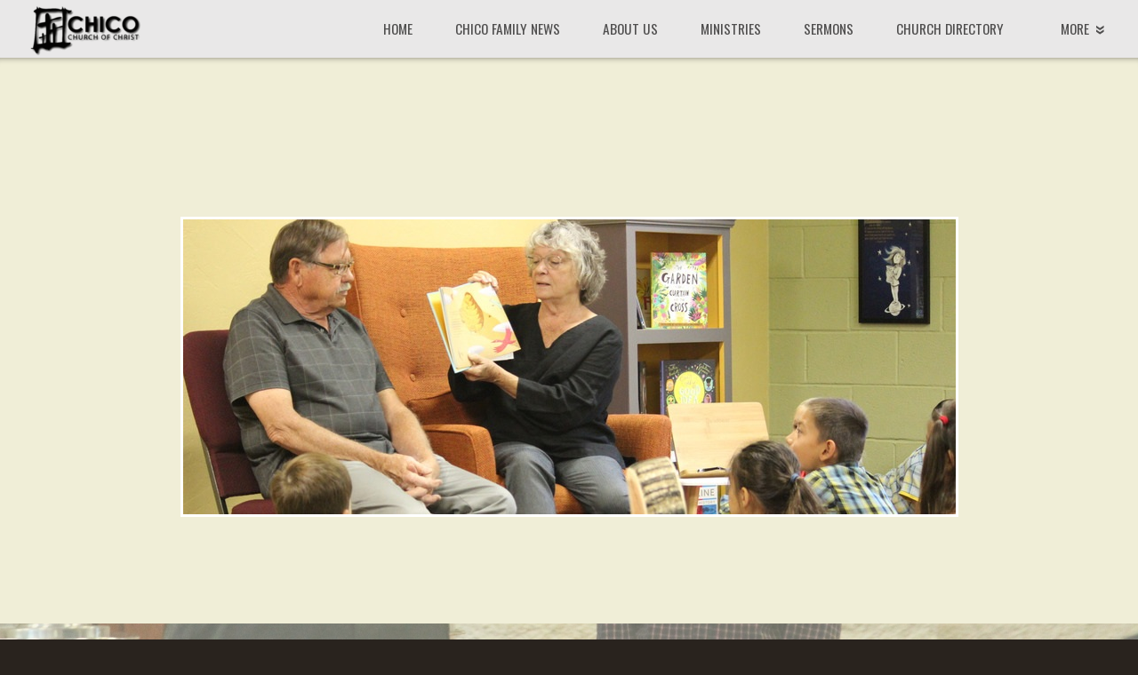

--- FILE ---
content_type: text/html
request_url: https://chicocofc.org/calendar/children-family
body_size: 23168
content:
<!DOCTYPE html>
<!-- tag: 26.0.62 | ref: bad13ae17 -->
<html>
  <head>
    <meta charset="utf-8">
    
    <title>Chico Church of Christ | Children &amp; Family</title>
<meta name="description" content="This is a page on the Chico Church of Christ website. Check it out!" />
<meta property="og:title" content="Chico Church of Christ | Children &amp; Family" />
<meta property="og:description" content="This is a page on the Chico Church of Christ website. Check it out!" />
<meta property="og:type" content="website" />
<meta property="og:url" content="https://chicocofc.org/calendar/children-family" />
<meta property="og:image" content="https://s3.amazonaws.com/media.cloversites.com/48/4803f8eb-1709-4d6f-a0be-5a71f73e2d09/site-images/bdddf772-8c4c-4def-b2bc-4bef95505d6b.jpg" />
<meta name="twitter:card" content="summary_large_image" />
<meta name="twitter:title" content="Chico Church of Christ | Children &amp; Family" />
<meta name="twitter:description" content="This is a page on the Chico Church of Christ website. Check it out!" />
<meta name="twitter:image" content="https://s3.amazonaws.com/media.cloversites.com/48/4803f8eb-1709-4d6f-a0be-5a71f73e2d09/site-images/bdddf772-8c4c-4def-b2bc-4bef95505d6b.jpg" />
    <meta name="viewport" content="width=device-width, initial-scale=1.0, maximum-scale=1.0, user-scalable=no" />

    <link rel="shortcut icon" type="image/x-icon" href="https://s3.amazonaws.com/media.cloversites.com/48/4803f8eb-1709-4d6f-a0be-5a71f73e2d09/favicons/1529687314-ccofcico.ico">

    <link rel="stylesheet" media="all" href="https://cdn.cloversites.com/production/websites/application-2bcce868e9ecfb6e823536cc735d148692d206c63f81a06c7f037be829b462a9.css" data_turbolinks_track="true" debug="false" />


    <link rel="stylesheet" media="all" href="https://cdn.cloversites.com/production/websites/designs/solstice/base-d3c40b219b779ed06653c7ade66a4a8be6bb5a35e3017911c9910121a4b9d454.css" debug="false" />

    <script src="https://cdn.cloversites.com/production/websites/application-73c579df8ac31110f0b4fce5da584fa873208a32a374563cc27afe33fca3c7fc.js" class="clover" data_turbolinks_track="true" debug="false"></script>
    <script src="https://cdn.cloversites.com/production/websites/designs/solstice/base-c86f5b193302a78c6ea6d52aba98cb9b4c87096497c69cc31e81235a605ca436.js" debug="false" data-turbolinks-track="true" class="clover"></script>


    <script>
//<![CDATA[

      var __REACT_ON_RAILS_EVENT_HANDLERS_RAN_ONCE__ = true

//]]>
</script>
    



      <link rel="stylesheet" media="screen" href="https://fonts.googleapis.com/css?family=Oswald:400,700&amp;subset=latin,latin-ext" class="clover" />
      <link rel="stylesheet" media="screen" href="https://assets.cloversites.com/fonts/picker/clearsans/clearsanslight.css" class="clover" />
      <link rel="stylesheet" media="screen" href="https://fonts.googleapis.com/css?family=Oswald:400,300&amp;subset=latin,latin-ext" class="clover" />
      <link rel="stylesheet" media="screen" href="https://assets.cloversites.com/fonts/picker/clearsans/clearsansregular.css" class="clover" />

      <style id="color-css">:root{--subpalette1-bg:#f0eed8;--subpalette1-accent:#fff;--subpalette1-text:#6b6b68;--subpalette1-header:#545454;--subpalette1-link:#cc5733;--subpalette1-btn-bg:#cc5733;--subpalette1-btn-text:#fff;--subpalette1-gal-btn:#fff;--subpalette1-input-border:#cc5733;--subpalette1-input-unselected:#545454;--subpalette1-input-selected:#cc5733;--subpalette1-tab-border:#cc5733;--subpalette1-tab-text:#545454;--subpalette1-tab-text-active:#cc5733;--subpalette1-accordion-border:#cc5733;--subpalette1-accordion-control:#cc5733;--subpalette1-accent2:#fff;--subpalette2-bg:#e0dec7;--subpalette2-accent:#fff;--subpalette2-text:#696965;--subpalette2-header:#545454;--subpalette2-link:#cc5733;--subpalette2-btn-bg:#cc5733;--subpalette2-btn-text:#fff;--subpalette2-gal-btn:#fff;--subpalette2-input-border:#cc5733;--subpalette2-input-unselected:#545454;--subpalette2-input-selected:#cc5733;--subpalette2-tab-border:#cc5733;--subpalette2-tab-text:#545454;--subpalette2-tab-text-active:#cc5733;--subpalette2-accordion-border:#cc5733;--subpalette2-accordion-control:#cc5733;--subpalette2-accent2:#fbfbf8;--subpalette3-bg:#fff;--subpalette3-accent:#fff;--subpalette3-text:#6e6e6e;--subpalette3-header:#545454;--subpalette3-link:#cc5733;--subpalette3-btn-bg:#29231e;--subpalette3-btn-text:#fff;--subpalette3-gal-btn:#545454;--subpalette3-input-border:#29231e;--subpalette3-input-unselected:#545454;--subpalette3-input-selected:#29231e;--subpalette3-tab-border:#cc5733;--subpalette3-tab-text:#545454;--subpalette3-tab-text-active:#cc5733;--subpalette3-accordion-border:#cc5733;--subpalette3-accordion-control:#cc5733;--subpalette3-accent2:#e8e8e8;--subpalette4-bg:#29231e;--subpalette4-accent:#fff;--subpalette4-text:#d2d0bc;--subpalette4-header:#f0eed8;--subpalette4-link:#cc5733;--subpalette4-btn-bg:#f0eed8;--subpalette4-btn-text:#2a2a2a;--subpalette4-gal-btn:#fff;--subpalette4-input-border:#f0eed8;--subpalette4-input-unselected:#f0eed8;--subpalette4-input-selected:#f0eed8;--subpalette4-tab-border:#cc5733;--subpalette4-tab-text:#f0eed8;--subpalette4-tab-text-active:#cc5733;--subpalette4-accordion-border:#cc5733;--subpalette4-accordion-control:#cc5733;--subpalette4-accent2:#705f52;--nav-subpalette-bg:#fff;--nav-subpalette-nav-bg:#fff;--nav-subpalette-sub-bg:#545454;--nav-subpalette-nav-text:#545454;--nav-subpalette-sub-text:#fff;--nav-subpalette-nav-accent:#cc5733;--nav-subpalette-sub-accent:#cc5733}.palette .site-section.header{background-color:#fff}.palette .site-section.header .content-wrapper:before,.palette .site-section.header .content-wrapper:after{background-color:#fff}.palette .site-section.header .main-navigation{background-color:#fff}.palette .site-section.header .main-navigation>ul>li>a,.palette .site-section.header .main-navigation>ul>li>button{color:#545454}.palette .site-section.header .main-navigation>ul>li:hover>a span,.palette .site-section.header .main-navigation>ul>li>a:focus span,.palette .site-section.header .main-navigation>ul>li.keep-open>a span{background-color:#f6f6f6}.palette .site-section.header .main-navigation>ul>li.selected>a{color:#cc5733}.palette .site-section.header .main-navigation>ul>li ul{background-color:#545454;border-color:#cc5733}.palette .site-section.header .main-navigation>ul>li ul li a{color:#fff}.palette .site-section.header .main-navigation>ul>li ul li a:focus span,.palette .site-section.header .main-navigation>ul>li ul li a:hover span{background-color:#5d5d5d}.palette .site-section.header .main-navigation>ul>li ul li.selected>a{color:#cc5733}.palette .site-section.header .main-navigation>ul>li ul:after{background-color:#fff}.palette .site-section.header .main-navigation>ul>li ul:before{border-bottom-color:#545454 !important}.palette .site-section.header .main-navigation #more-nav-region #more-nav-button:before{border-color:#545454}.palette .site-section.header .main-navigation #more-nav-region #more-nav-button ul{background-color:#f6f6f6}.palette .site-section.header .main-navigation #more-nav-region #more-nav-button ul:before{border-bottom-color:#f6f6f6 !important}.palette .site-section.header .main-navigation #more-nav-region #more-nav-button ul a{color:#545454}.palette .site-section.header .main-navigation #more-nav-region #more-nav-button ul a:focus span,.palette .site-section.header .main-navigation #more-nav-region #more-nav-button ul a:hover span{background-color:#eee}.palette.mobile-nav-background #main-content.noscroll:before{background-color:#fff}.palette #mobile-nav-button-container{background-color:rgba(255,255,255,0.9)}.palette #mobile-nav-button-container .mobile-nav-icon span{background-color:#545454}.palette #mobile-navigation .main-navigation{background-color:#fff;color:#545454}.palette #mobile-navigation li,.palette #mobile-navigation .cover-up{background-color:#fff}.palette #mobile-navigation a{color:#545454}.palette #mobile-navigation li.selected:not(.has-sub)>a{color:#cc5733}.palette #mobile-navigation .sub-navigation{background-color:#545454;border-color:#cc5733}.palette #mobile-navigation .sub-navigation li{background-color:#545454}.palette #mobile-navigation .sub-navigation a{color:#fff}.palette #mobile-navigation .sub-navigation li.selected a{color:#cc5733}.palette #mobile-navigation .sub-navigation .sub-nav-main:after{border-bottom-color:#7f7f7f}.palette #mobile-navigation .sub-navigation:before{border-top-color:#fff}.palette.mobile-nav-background #mobile-navigation{box-shadow:0 0 0 1000px #fff}.palette .site-section.subpalette1{background-color:#f0eed8}.palette .site-section.subpalette1 .bg-helper .bg-opacity{background-color:#f0eed8}.palette .site-section.subpalette1.bg-fade.bg-fade-down .bg-helper:after{background-color:transparent;background-image:-webkit-linear-gradient(top, rgba(240,238,216,0) 3%,#f0eed8 97%);background-image:linear-gradient(to bottom, rgba(240,238,216,0) 3%,#f0eed8 97%)}.palette .site-section.subpalette1.bg-fade.bg-fade-up .bg-helper:after{background-color:transparent;background-image:-webkit-linear-gradient(top, #f0eed8 3%,rgba(240,238,216,0) 97%);background-image:linear-gradient(to bottom, #f0eed8 3%,rgba(240,238,216,0) 97%)}.palette .site-section.subpalette1.bg-fade.bg-fade-right .bg-helper:after{background-color:transparent;background-image:-webkit-linear-gradient(top, rgba(240,238,216,0) 3%,#f0eed8 97%);background-image:linear-gradient(to right, rgba(240,238,216,0) 3%,#f0eed8 97%)}.palette .site-section.subpalette1.bg-fade.bg-fade-left .bg-helper:after{background-color:transparent;background-image:-webkit-linear-gradient(top, #f0eed8 3%,rgba(240,238,216,0) 97%);background-image:linear-gradient(to right, #f0eed8 3%,rgba(240,238,216,0) 97%)}.palette .site-section.subpalette1 .content-wrapper{color:#6b6b68}.palette .site-section.subpalette1 .content-wrapper .sites-button{color:#fff}.palette .site-section.subpalette1 .content-wrapper header{color:#545454;border-bottom-color:#fff}.palette .site-section.subpalette1 .content-wrapper a{color:#cc5733}.palette .site-section.subpalette1 .content-wrapper .group,.palette .site-section.subpalette1 .content-wrapper .photo-content,.palette .site-section.subpalette1 .content-wrapper .text-content{border-color:#fff}.palette .site-section.subpalette1 .sites-button{background-color:#cc5733}.palette .site-section.subpalette1 a:focus .sites-button,.palette .site-section.subpalette1 a:hover .sites-button,.palette .site-section.subpalette1 .sites-button:focus,.palette .site-section.subpalette1 .sites-button:hover{background-color:#9d3f22}.palette .site-section.subpalette1.list.grid-layout .list-item .text-content{color:#FFF}.palette .site-section.subpalette1.list .list-item,.palette .site-section.subpalette1.list .list-item:after,.palette .site-section.subpalette1.list .list-item .photo-content,.palette .site-section.subpalette1.list .list-item .text-content{border-color:#fff}.palette .site-section.subpalette1 .slick-prev,.palette .site-section.subpalette1 .slick-next{border-color:#fff}.palette .site-section.subpalette1 .slick-prev:before,.palette .site-section.subpalette1 .slick-next:before,.palette .site-section.subpalette1 .slick-dots li button:before{color:#fff}.palette .site-section.subpalette1 #clover-icon{fill:#6b6b68}.palette .site-section.subpalette1.media .media-attachment-popup{background-color:#cecba6;box-shadow:0 0 50px rgba(0,0,0,0.1)}.palette .site-section.subpalette1.media .media-attachment-popup:before{border-top-color:#cecba6}.palette .site-section.subpalette1.media .media-attachment-popup li{border-color:#fff}.palette .site-section.subpalette1.media .media-attachment-popup a{color:#696965}.palette .site-section.subpalette1.media .media-attachment-popup a:focus,.palette .site-section.subpalette1.media .media-attachment-popup a:hover{color:#8f8f8b}.palette .site-section.subpalette1.media .plyr--audio .plyr__controls,.palette .site-section.subpalette1.media .plyr--audio .plyr__control{background-color:#e0dec7;color:#696965}.palette .site-section.subpalette1.media .plyr--audio .plyr__menu__container{background-color:#e0dec7}.palette .site-section.subpalette1.media .plyr--audio .plyr__menu__container::after{border-top-color:rgba(224,222,199,0.9)}.palette .site-section.subpalette1.media .plyr--audio .plyr__menu__container .plyr__control--forward::after{border-left-color:rgba(105,105,101,0.8)}.palette .site-section.subpalette1.media .media-player{background-color:#e0dec7;color:#696965;box-shadow:none}.palette .site-section.subpalette1.media .media-player header{color:#696965}.palette .site-section.subpalette1.media .media-footer{border-top-color:rgba(105,105,101,0.2)}.palette .site-section.subpalette1.media .media-header div.text-content,.palette .site-section.subpalette1.media .media-footer button,.palette .site-section.subpalette1.media .media-footer .download-button{color:#696965}.palette .site-section.subpalette1.media .media-header div.text-content:focus,.palette .site-section.subpalette1.media .media-header div.text-content:hover,.palette .site-section.subpalette1.media .media-footer button:focus,.palette .site-section.subpalette1.media .media-footer button:hover,.palette .site-section.subpalette1.media .media-footer .download-button:focus,.palette .site-section.subpalette1.media .media-footer .download-button:hover{color:#8f8f8b}.palette .site-section.subpalette1.media .media-description{color:rgba(105,105,101,0.6)}.palette .site-section.subpalette1.media .media-card.selected:before,.palette .site-section.subpalette1.media .media-card.selected .card-image:before{box-shadow:0 0 0 2px #545454}@media (min-width: 768px){.palette .site-section.subpalette1.media .media-card header{color:#696965}.palette .site-section.subpalette1.media .media-card.selected:before,.palette .site-section.subpalette1.media .media-card.selected .card-image:before{box-shadow:0 0 0 2px #696965}.palette .site-section.subpalette1.media .media-card .card-image,.palette .site-section.subpalette1.media .media-card .card-body{background-color:#e0dec7;color:#696965}}.palette .site-section.subpalette1.media .media-grid li,.palette .site-section.subpalette1.media .media-list li{border-color:rgba(105,105,101,0.1)}.palette .site-section.subpalette1.media .media-list-container .card-body{background-color:transparent}.palette .site-section.subpalette1 a.event-info-container{color:inherit}.palette .site-section.subpalette1 .event-gallery-item .event-info-image{box-shadow:0 1px 5px rgba(107,107,104,0.5)}.palette .site-section.subpalette1 .event-tile-item{box-shadow:0 1px 5px rgba(107,107,104,0.5);background-color:#fff}.palette .site-section.subpalette1 .fc-body{box-shadow:0 1px 5px rgba(107,107,104,0.5)}.palette .site-section.subpalette1 .fc-body .fc-day{border-color:0 1px 5px rgba(107,107,104,0.5);background-color:#fff}.palette .site-section.subpalette1 a.fc-day-grid-event{background-color:transparent;border-color:transparent;color:#6b6b68}.palette .site-section.subpalette1 a.fc-day-grid-event.fc-not-end,.palette .site-section.subpalette1 a.fc-day-grid-event.fc-not-start,.palette .site-section.subpalette1 a.fc-day-grid-event.event-calendar-day-event-long{background-color:#cc5733;color:#fff}.palette .site-section.subpalette1 .event-calendar-list-back{color:#cc5733}.palette .site-section.subpalette1 .event-calendar-list-back:focus,.palette .site-section.subpalette1 .event-calendar-list-back:hover{color:#dd7f62}@media all and (max-width: 768px){.palette .site-section.subpalette1 .event-list-item{background-color:#fff;box-shadow:0 1px 5px rgba(107,107,104,0.5)}.palette .site-section.subpalette1 .fc-day-number.fc-has-events{background-color:#cc5733;color:#fff}}.palette .site-section.subpalette1.event-details img.main-event-thumbnail{box-shadow:0 20px 40px 10px rgba(107,107,104,0.1),0 26px 50px 0 rgba(107,107,104,0.24)}.palette .site-section.subpalette1.event-details .calendar-location svg path{stroke:#6b6b68}.palette .site-section.subpalette1.event-details .calendar-location svg path+path{stroke:#cc5733}.palette .site-section.subpalette1.event-details .calendar-location svg circle{stroke:#cc5733}.palette .site-section.subpalette1.livestream .next_live_stream_title,.palette .site-section.subpalette1.livestream .live_stream_title,.palette .site-section.subpalette1.livestream .desc div{color:#6b6b68 !important}.palette .site-section.subpalette1.form .section-header i{color:#cc5733;transition:color .2s}.palette .site-section.subpalette1.form .section-header i:focus,.palette .site-section.subpalette1.form .section-header i:hover{color:#dd7f62}.palette .site-section.subpalette1.form .modal .modal-dialog .modal-dialog,.palette .site-section.subpalette1.form .modal-backdrop{background-color:#f0eed8}.palette .site-section.subpalette1.form .modal .modal-dialog{color:#6b6b68}.palette .site-section.subpalette1.form .nav-tabs>li>a{color:inherit}.palette .site-section.subpalette1.form .nav-tabs>li>a:focus,.palette .site-section.subpalette1.form .nav-tabs>li>a:hover{color:inherit}.palette .site-section.subpalette1.form .nav-tabs>li:not(.active)>a{opacity:.5}.palette .site-section.subpalette1.form .nav-tabs>li.active>a{border-bottom-color:#fff}.palette .site-section.subpalette1.form .form-tabs .no-active-tab .nav-tabs>li.active>a{opacity:.5;border-bottom-color:transparent}.palette .site-section.subpalette1.form .intl-tel-input .country-list{color:#525252}.palette .site-section.subpalette1.form .draggable-file-upload button{color:#cc5733}.palette .site-section.subpalette1.form .draggable-file-upload button:focus,.palette .site-section.subpalette1.form .draggable-file-upload button:hover{color:#dd7f62}.palette .site-section.subpalette1.form .file-progress-bar{background-color:rgba(107,107,104,0.25)}.palette .site-section.subpalette1.form .file-progress{background-color:#cc5733}.palette .site-section.subpalette1.form .modal .modal-dialog .modal-btn:not(.sites-button),.palette .site-section.subpalette1.form .login-actions .btn:not(.sites-button),.palette .site-section.subpalette1.form .btn.mb-action:not(.sites-button),.palette .site-section.subpalette1.form .btn-action .btn:not(.sites-button),.palette .site-section.subpalette1.form .clear-selection{color:#cc5733}.palette .site-section.subpalette1.form .modal .modal-dialog .modal-btn:not(.sites-button):focus,.palette .site-section.subpalette1.form .modal .modal-dialog .modal-btn:not(.sites-button):hover,.palette .site-section.subpalette1.form .login-actions .btn:not(.sites-button):focus,.palette .site-section.subpalette1.form .login-actions .btn:not(.sites-button):hover,.palette .site-section.subpalette1.form .btn.mb-action:not(.sites-button):focus,.palette .site-section.subpalette1.form .btn.mb-action:not(.sites-button):hover,.palette .site-section.subpalette1.form .btn-action .btn:not(.sites-button):focus,.palette .site-section.subpalette1.form .btn-action .btn:not(.sites-button):hover,.palette .site-section.subpalette1.form .clear-selection:focus,.palette .site-section.subpalette1.form .clear-selection:hover{color:#dd7f62}.palette .site-section.subpalette1.form .signup-slot-categories>span.active,.palette .site-section.subpalette1.form .signup-slot-categories .category-selected .more-categories{border-bottom-color:#fff}.palette .site-section.subpalette1.form .recurring-selector{border-bottom-color:rgba(204,87,51,0.5)}.palette .site-section.subpalette1.form .recurring-selector>span.active{border-bottom-color:#fff}.palette .site-section.subpalette1.form .formbuilder-step .step-index,.palette .site-section.subpalette1.form .formbuilder-step .bottom-vertical-line{background-color:#aeada0}.palette .site-section.subpalette1.form .formbuilder-step .step-index,.palette .site-section.subpalette1.form .step-dropdown-header .step-index{color:#f0eed8}.palette .site-section.subpalette1.form .panel-group .panel-heading .panel-title>a{background-color:#cc5733;color:#fff}.palette .site-section.subpalette1.form .card-header{background-color:#cc5733;color:#fff}.palette .site-section.subpalette1.form .installments-table .table-header{border-bottom:1px solid #cc5733}.palette .site-section.subpalette1.form .installments-table .table-row .dropdown-toggle{color:inherit}.palette .site-section.subpalette1.form .installments-table .table-row .dropdown>button:focus,.palette .site-section.subpalette1.form .installments-table .table-row .dropdown>button:hover,.palette .site-section.subpalette1.form .installments-table .table-row .dropdown.show>button{background-color:rgba(107,107,104,0.25)}.palette .site-section.subpalette1.form .k-pager-numbers .k-state-selected{background-color:#cc5733;color:#f0eed8}.palette .site-section.subpalette1.form .recurring-selector>span.active{border-bottom-color:#cc5733}.palette .site-section.subpalette1.form .formbuilder-step.active .step-index,.palette .site-section.subpalette1.form .step-dropdown-header .step-index{background-color:#cc5733}.palette .site-section.subpalette1.form .login-dropdown .dropdown-toggle.btn{background-color:#cc5733;color:#fff}.palette .site-section.subpalette1.form .nav-tabs>li.active>a{border-bottom-color:#cc5733}.palette .site-section.subpalette1 .sites-PrayerList__PostDate{opacity:.6}.palette .site-section.subpalette1 .sites-PrayerList__ContactInfoButton{color:currentColor}.palette .site-section.subpalette1 .sites-PrayerList__ContactInfoButton svg{fill:currentColor}.palette .site-section.subpalette1 .sites-PrayerList__Acknowledge svg{fill:#6b6b68}.palette .site-section.subpalette1.tabs .tab-title{border-color:#cc5733;color:#545454}.palette .site-section.subpalette1.tabs .tab-title::after{border-top-color:#cc5733}.palette .site-section.subpalette1.tabs .tab-title[aria-selected="true"]{color:#cc5733}.palette .site-section.subpalette1.accordion .accordion-container>ul>li{border-color:#cc5733}.palette .site-section.subpalette1.accordion .accordion-title{color:inherit}.palette .site-section.subpalette1.accordion .accordion-title::after{color:#cc5733}.palette .site-section.subpalette1 .search-select .input-group-btn button{color:inherit}.palette .site-section.subpalette1 .checkbox>.control-label{color:inherit !important;opacity:1 !important}.palette .site-section.subpalette1 .digital-signature-field .click-to-sign,.palette .site-section.subpalette1 .digital-signature-field .sign-style-clicked,.palette .site-section.subpalette1 .digital-signature-field .sigCanvas{border-color:#000;background-color:#fff;color:#000}.palette .site-section.subpalette1 .digital-signature-field .overlay-canvas .fms-pagination-arrow-right,.palette .site-section.subpalette1 .digital-signature-field .overlay-canvas .fms-plus,.palette .site-section.subpalette1 .digital-signature-field .overlay-canvas .fms-cancel{color:#000}.palette .site-section.subpalette1 .iti__arrow{border-top-color:inherit;border-bottom-color:inherit}.palette .site-section.subpalette1 .iti__country-name{color:#525252}.palette .site-section.subpalette1 .has-error .legend,.palette .site-section.subpalette1 .has-error.form-group .control-label,.palette .site-section.subpalette1 .has-error.sites-PrayerForm__SubmissionMessage{color:#fd5b63}.palette .site-section.subpalette1 .has-error.form-group .form-help,.palette .site-section.subpalette1 .has-error.form-group .helper,.palette .site-section.subpalette1 .has-error.checkbox .form-help,.palette .site-section.subpalette1 .has-error.checkbox .helper,.palette .site-section.subpalette1 .has-error.radio .form-help,.palette .site-section.subpalette1 .has-error.radio .helper{color:#fd5b63}.palette .site-section.subpalette1 .pop-over .pop-over-container{background-color:#f0eed8;color:#6b6b68}.palette .site-section.subpalette1 .pop-over .pop-over-container .filter-option{transition:color 0.2s, background-color 0.2s}.palette .site-section.subpalette1 .pop-over .pop-over-container .filter-option:hover{background-color:rgba(204,87,51,0.25)}.palette .site-section.subpalette1 .form-group .dropdown-menu,.palette .site-section.subpalette1 .login-details .dropdown-menu{background-color:#f0eed8}.palette .site-section.subpalette1 .form-group .dropdown-menu>li>a,.palette .site-section.subpalette1 .form-group .dropdown-menu>li>a:focus,.palette .site-section.subpalette1 .form-group .dropdown-menu>li>a:hover,.palette .site-section.subpalette1 .login-details .dropdown-menu>li>a,.palette .site-section.subpalette1 .login-details .dropdown-menu>li>a:focus,.palette .site-section.subpalette1 .login-details .dropdown-menu>li>a:hover{color:#6b6b68}.palette .site-section.subpalette1 .form-group .dropdown-menu>li>a:focus,.palette .site-section.subpalette1 .form-group .dropdown-menu>li>a:hover,.palette .site-section.subpalette1 .login-details .dropdown-menu>li>a:focus,.palette .site-section.subpalette1 .login-details .dropdown-menu>li>a:hover{background-color:rgba(204,87,51,0.25)}.palette .site-section.subpalette1 .form-group .ui-select-choices,.palette .site-section.subpalette1 .login-details .ui-select-choices{background-color:#f0eed8}.palette .site-section.subpalette1 .form-group .ui-select-choices-row,.palette .site-section.subpalette1 .form-group .ui-select-choices-row:focus,.palette .site-section.subpalette1 .form-group .ui-select-choices-row:hover,.palette .site-section.subpalette1 .login-details .ui-select-choices-row,.palette .site-section.subpalette1 .login-details .ui-select-choices-row:focus,.palette .site-section.subpalette1 .login-details .ui-select-choices-row:hover{color:#6b6b68}.palette .site-section.subpalette1 .form-group .ui-select-choices-row:focus,.palette .site-section.subpalette1 .form-group .ui-select-choices-row:hover,.palette .site-section.subpalette1 .login-details .ui-select-choices-row:focus,.palette .site-section.subpalette1 .login-details .ui-select-choices-row:hover{background-color:rgba(204,87,51,0.25)}.palette .site-section.subpalette1 .form-group .ui-select-choices-row.active,.palette .site-section.subpalette1 .login-details .ui-select-choices-row.active{color:#f0eed8;background-color:#cc5733}.palette .site-section.subpalette1 .ss__menu,.palette .site-section.subpalette1 .slot-category-dropdown{background-color:#f0eed8}.palette .site-section.subpalette1 .ss__option--is-focused,.palette .site-section.subpalette1 .slot-category-dropdown>span:hover{background-color:rgba(204,87,51,0.25)}.palette .site-section.subpalette1 .ss__option--is-selected,.palette .site-section.subpalette1 .slot-category-dropdown>span.active{color:#f0eed8;background-color:#cc5733}.palette .site-section.subpalette1 .checkbox .helper,.palette .site-section.subpalette1 .radio .helper{border-color:currentColor}.palette .site-section.subpalette1 .checkbox label:hover .helper,.palette .site-section.subpalette1 .checkbox input:checked ~ .helper,.palette .site-section.subpalette1 .radio label:hover .helper,.palette .site-section.subpalette1 .radio input:checked ~ .helper{border-color:#cc5733}.palette .site-section.subpalette1 .checkbox .helper::before{color:#cc5733}.palette .site-section.subpalette1 .radio .helper::before{background-color:#cc5733}.palette .site-section.subpalette1 .sites-input,.palette .site-section.subpalette1 .sites-input-group-addon{color:#cc5733}.palette .site-section.subpalette1 .sites-input{border-color:#cc5733}.palette .site-section.subpalette1 .sites-input::placeholder{color:rgba(204,87,51,0.5)}.palette .site-section.subpalette1 .radio-btn{border-color:#545454}.palette .site-section.subpalette1 .radio-btn .input-group-radio,.palette .site-section.subpalette1 .radio-btn .item-amount{background-color:#545454;color:#f0eed8}.palette .site-section.subpalette1 .radio-btn .item-amount.user-amount .form-control{border-color:#f0eed8;color:#f0eed8}.palette .site-section.subpalette1 .radio-btn.item-selected{border-color:#cc5733}.palette .site-section.subpalette1 .radio-btn.item-selected .input-group-radio,.palette .site-section.subpalette1 .radio-btn.item-selected .item-amount{background-color:#cc5733;color:#f0eed8}.palette .site-section.subpalette1 .radio-btn.item-selected .item-amount.user-amount .form-control{border-color:#f0eed8;color:#f0eed8}.palette .site-section.subpalette1 .slots .slot{background-color:#545454;border-color:#545454;color:#f0eed8}.palette .site-section.subpalette1 .slots .slot.active{background-color:#cc5733;border-color:#cc5733;color:#f0eed8}.palette .site-section.subpalette1 .setup-partial-payment .partial-type-picker{border-color:#cc5733}.palette .site-section.subpalette1 .setup-partial-payment .partial-type-picker span{color:#6b6b68}.palette .site-section.subpalette1 .setup-partial-payment .partial-type-picker span.active{background-color:#cc5733;color:#f0eed8}.palette .site-section.subpalette1 .payment-methods .choose-payment-method .payment-method .btn{border-color:rgba(204,87,51,0.25);color:#6b6b68}.palette .site-section.subpalette1 .payment-methods .choose-payment-method .payment-method .btn.active{border-color:#cc5733}.palette .site-section.subpalette1 .popover-dropdown .pop-over-control{border-bottom:1px solid #cc5733}.palette .site-section.subpalette1 .form-group .control-label{color:#cc5733;opacity:0.4}.palette .site-section.subpalette1 .form-group .radio label.control-label{color:#6b6b68;opacity:1}.palette .site-section.subpalette1 .form-group .form-control,.palette .site-section.subpalette1 .form-group .dropdown-toggle,.palette .site-section.subpalette1 .form-group .ss__control{border-bottom:1px solid #cc5733}.palette .site-section.subpalette1 .form-group .dropdown-toggle{color:inherit}.palette .site-section.subpalette1 .form-group select,.palette .site-section.subpalette1 .form-group input:focus,.palette .site-section.subpalette1 .form-group input.valid,.palette .site-section.subpalette1 .form-group textarea:focus,.palette .site-section.subpalette1 .form-group textarea.valid,.palette .site-section.subpalette1 .form-group .has-success input,.palette .site-section.subpalette1 .form-group .has-success select,.palette .site-section.subpalette1 .form-group .has-success textarea{color:#6b6b68}.palette .site-section.subpalette1 .radio-btn,.palette .site-section.subpalette1 .slots .slot{opacity:.7}.palette .site-section.subpalette1 .radio-btn.item-selected,.palette .site-section.subpalette1 .slots .slot.active{opacity:1}.palette .site-section.subpalette1 .has-error .form-control,.palette .site-section.subpalette1 .has-error .dropdown-toggle{border-bottom-color:#fd5b63}.palette .site-section.subpalette1 .pagination a{color:#6b6b68}.palette .site-section.subpalette1 .pagination a:before,.palette .site-section.subpalette1 .pagination a:after{border-color:#6b6b68}.palette .site-alerts.subpalette1 .site-alert{background-color:#fff;color:#2a2a2a}.palette .site-alerts.subpalette1 .site-alert .site-alert-dismiss{color:#2a2a2a}.palette .site-alerts.subpalette1 .sites-button{background-color:#cc5733;color:#fff}.palette .site-alerts.subpalette1 a:focus .sites-button,.palette .site-alerts.subpalette1 a:hover .sites-button,.palette .site-alerts.subpalette1 .sites-button:focus,.palette .site-alerts.subpalette1 .sites-button:hover{background-color:#9d3f22}.palette .site-section.subpalette2{background-color:#e0dec7}.palette .site-section.subpalette2 .bg-helper .bg-opacity{background-color:#e0dec7}.palette .site-section.subpalette2.bg-fade.bg-fade-down .bg-helper:after{background-color:transparent;background-image:-webkit-linear-gradient(top, rgba(224,222,199,0) 3%,#e0dec7 97%);background-image:linear-gradient(to bottom, rgba(224,222,199,0) 3%,#e0dec7 97%)}.palette .site-section.subpalette2.bg-fade.bg-fade-up .bg-helper:after{background-color:transparent;background-image:-webkit-linear-gradient(top, #e0dec7 3%,rgba(224,222,199,0) 97%);background-image:linear-gradient(to bottom, #e0dec7 3%,rgba(224,222,199,0) 97%)}.palette .site-section.subpalette2.bg-fade.bg-fade-right .bg-helper:after{background-color:transparent;background-image:-webkit-linear-gradient(top, rgba(224,222,199,0) 3%,#e0dec7 97%);background-image:linear-gradient(to right, rgba(224,222,199,0) 3%,#e0dec7 97%)}.palette .site-section.subpalette2.bg-fade.bg-fade-left .bg-helper:after{background-color:transparent;background-image:-webkit-linear-gradient(top, #e0dec7 3%,rgba(224,222,199,0) 97%);background-image:linear-gradient(to right, #e0dec7 3%,rgba(224,222,199,0) 97%)}.palette .site-section.subpalette2 .content-wrapper{color:#696965}.palette .site-section.subpalette2 .content-wrapper .sites-button{color:#fff}.palette .site-section.subpalette2 .content-wrapper header{color:#545454;border-bottom-color:#fff}.palette .site-section.subpalette2 .content-wrapper a{color:#cc5733}.palette .site-section.subpalette2 .content-wrapper .group,.palette .site-section.subpalette2 .content-wrapper .photo-content,.palette .site-section.subpalette2 .content-wrapper .text-content{border-color:#fff}.palette .site-section.subpalette2 .sites-button{background-color:#cc5733}.palette .site-section.subpalette2 a:focus .sites-button,.palette .site-section.subpalette2 a:hover .sites-button,.palette .site-section.subpalette2 .sites-button:focus,.palette .site-section.subpalette2 .sites-button:hover{background-color:#9d3f22}.palette .site-section.subpalette2.list.grid-layout .list-item .text-content{color:#FFF}.palette .site-section.subpalette2.list .list-item,.palette .site-section.subpalette2.list .list-item:after,.palette .site-section.subpalette2.list .list-item .photo-content,.palette .site-section.subpalette2.list .list-item .text-content{border-color:#fbfbf8}.palette .site-section.subpalette2 .slick-prev,.palette .site-section.subpalette2 .slick-next{border-color:#fff}.palette .site-section.subpalette2 .slick-prev:before,.palette .site-section.subpalette2 .slick-next:before,.palette .site-section.subpalette2 .slick-dots li button:before{color:#fff}.palette .site-section.subpalette2 #clover-icon{fill:#696965}.palette .site-section.subpalette2.media .media-attachment-popup{background-color:#e2deb3;box-shadow:0 0 50px rgba(0,0,0,0.1)}.palette .site-section.subpalette2.media .media-attachment-popup:before{border-top-color:#e2deb3}.palette .site-section.subpalette2.media .media-attachment-popup li{border-color:#fff}.palette .site-section.subpalette2.media .media-attachment-popup a{color:#6b6b68}.palette .site-section.subpalette2.media .media-attachment-popup a:focus,.palette .site-section.subpalette2.media .media-attachment-popup a:hover{color:#91918e}.palette .site-section.subpalette2.media .plyr--audio .plyr__controls,.palette .site-section.subpalette2.media .plyr--audio .plyr__control{background-color:#f0eed8;color:#6b6b68}.palette .site-section.subpalette2.media .plyr--audio .plyr__menu__container{background-color:#f0eed8}.palette .site-section.subpalette2.media .plyr--audio .plyr__menu__container::after{border-top-color:rgba(240,238,216,0.9)}.palette .site-section.subpalette2.media .plyr--audio .plyr__menu__container .plyr__control--forward::after{border-left-color:rgba(107,107,104,0.8)}.palette .site-section.subpalette2.media .media-player{background-color:#f0eed8;color:#6b6b68;box-shadow:0 0 50px rgba(0,0,0,0.04)}.palette .site-section.subpalette2.media .media-player header{color:#6b6b68}.palette .site-section.subpalette2.media .media-footer{border-top-color:rgba(107,107,104,0.2)}.palette .site-section.subpalette2.media .media-header div.text-content,.palette .site-section.subpalette2.media .media-footer button,.palette .site-section.subpalette2.media .media-footer .download-button{color:#6b6b68}.palette .site-section.subpalette2.media .media-header div.text-content:focus,.palette .site-section.subpalette2.media .media-header div.text-content:hover,.palette .site-section.subpalette2.media .media-footer button:focus,.palette .site-section.subpalette2.media .media-footer button:hover,.palette .site-section.subpalette2.media .media-footer .download-button:focus,.palette .site-section.subpalette2.media .media-footer .download-button:hover{color:#91918e}.palette .site-section.subpalette2.media .media-description{color:rgba(107,107,104,0.6)}.palette .site-section.subpalette2.media .media-card{box-shadow:0 0 30px rgba(0,0,0,0.03)}.palette .site-section.subpalette2.media .media-card.selected:before,.palette .site-section.subpalette2.media .media-card.selected .card-image:before{box-shadow:0 0 0 2px #545454}@media (min-width: 768px){.palette .site-section.subpalette2.media .media-card header{color:#6b6b68}.palette .site-section.subpalette2.media .media-card.selected:before,.palette .site-section.subpalette2.media .media-card.selected .card-image:before{box-shadow:0 0 0 2px #6b6b68}.palette .site-section.subpalette2.media .media-card .card-image,.palette .site-section.subpalette2.media .media-card .card-body{background-color:#f0eed8;color:#6b6b68}}.palette .site-section.subpalette2.media .media-grid li,.palette .site-section.subpalette2.media .media-list li{border-color:rgba(107,107,104,0.1)}.palette .site-section.subpalette2.media .media-list-container .card-body{background-color:transparent}.palette .site-section.subpalette2 a.event-info-container{color:inherit}.palette .site-section.subpalette2 .event-gallery-item .event-info-image{box-shadow:0 1px 5px rgba(105,105,101,0.5)}.palette .site-section.subpalette2 .event-tile-item{box-shadow:0 1px 5px rgba(105,105,101,0.5);background-color:#fff}.palette .site-section.subpalette2 .fc-body{box-shadow:0 1px 5px rgba(105,105,101,0.5)}.palette .site-section.subpalette2 .fc-body .fc-day{border-color:0 1px 5px rgba(105,105,101,0.5);background-color:#fff}.palette .site-section.subpalette2 a.fc-day-grid-event{background-color:transparent;border-color:transparent;color:#696965}.palette .site-section.subpalette2 a.fc-day-grid-event.fc-not-end,.palette .site-section.subpalette2 a.fc-day-grid-event.fc-not-start,.palette .site-section.subpalette2 a.fc-day-grid-event.event-calendar-day-event-long{background-color:#cc5733;color:#fff}.palette .site-section.subpalette2 .event-calendar-list-back{color:#cc5733}.palette .site-section.subpalette2 .event-calendar-list-back:focus,.palette .site-section.subpalette2 .event-calendar-list-back:hover{color:#dd7f62}@media all and (max-width: 768px){.palette .site-section.subpalette2 .event-list-item{background-color:#fff;box-shadow:0 1px 5px rgba(105,105,101,0.5)}.palette .site-section.subpalette2 .fc-day-number.fc-has-events{background-color:#cc5733;color:#fff}}.palette .site-section.subpalette2.event-details img.main-event-thumbnail{box-shadow:0 20px 40px 10px rgba(105,105,101,0.1),0 26px 50px 0 rgba(105,105,101,0.24)}.palette .site-section.subpalette2.event-details .calendar-location svg path{stroke:#696965}.palette .site-section.subpalette2.event-details .calendar-location svg path+path{stroke:#cc5733}.palette .site-section.subpalette2.event-details .calendar-location svg circle{stroke:#cc5733}.palette .site-section.subpalette2.livestream .next_live_stream_title,.palette .site-section.subpalette2.livestream .live_stream_title,.palette .site-section.subpalette2.livestream .desc div{color:#696965 !important}.palette .site-section.subpalette2.form .section-header i{color:#cc5733;transition:color .2s}.palette .site-section.subpalette2.form .section-header i:focus,.palette .site-section.subpalette2.form .section-header i:hover{color:#dd7f62}.palette .site-section.subpalette2.form .modal .modal-dialog .modal-dialog,.palette .site-section.subpalette2.form .modal-backdrop{background-color:#e0dec7}.palette .site-section.subpalette2.form .modal .modal-dialog{color:#696965}.palette .site-section.subpalette2.form .nav-tabs>li>a{color:inherit}.palette .site-section.subpalette2.form .nav-tabs>li>a:focus,.palette .site-section.subpalette2.form .nav-tabs>li>a:hover{color:inherit}.palette .site-section.subpalette2.form .nav-tabs>li:not(.active)>a{opacity:.5}.palette .site-section.subpalette2.form .nav-tabs>li.active>a{border-bottom-color:#fff}.palette .site-section.subpalette2.form .form-tabs .no-active-tab .nav-tabs>li.active>a{opacity:.5;border-bottom-color:transparent}.palette .site-section.subpalette2.form .intl-tel-input .country-list{color:#525252}.palette .site-section.subpalette2.form .draggable-file-upload button{color:#cc5733}.palette .site-section.subpalette2.form .draggable-file-upload button:focus,.palette .site-section.subpalette2.form .draggable-file-upload button:hover{color:#dd7f62}.palette .site-section.subpalette2.form .file-progress-bar{background-color:rgba(105,105,101,0.25)}.palette .site-section.subpalette2.form .file-progress{background-color:#cc5733}.palette .site-section.subpalette2.form .modal .modal-dialog .modal-btn:not(.sites-button),.palette .site-section.subpalette2.form .login-actions .btn:not(.sites-button),.palette .site-section.subpalette2.form .btn.mb-action:not(.sites-button),.palette .site-section.subpalette2.form .btn-action .btn:not(.sites-button),.palette .site-section.subpalette2.form .clear-selection{color:#cc5733}.palette .site-section.subpalette2.form .modal .modal-dialog .modal-btn:not(.sites-button):focus,.palette .site-section.subpalette2.form .modal .modal-dialog .modal-btn:not(.sites-button):hover,.palette .site-section.subpalette2.form .login-actions .btn:not(.sites-button):focus,.palette .site-section.subpalette2.form .login-actions .btn:not(.sites-button):hover,.palette .site-section.subpalette2.form .btn.mb-action:not(.sites-button):focus,.palette .site-section.subpalette2.form .btn.mb-action:not(.sites-button):hover,.palette .site-section.subpalette2.form .btn-action .btn:not(.sites-button):focus,.palette .site-section.subpalette2.form .btn-action .btn:not(.sites-button):hover,.palette .site-section.subpalette2.form .clear-selection:focus,.palette .site-section.subpalette2.form .clear-selection:hover{color:#dd7f62}.palette .site-section.subpalette2.form .signup-slot-categories>span.active,.palette .site-section.subpalette2.form .signup-slot-categories .category-selected .more-categories{border-bottom-color:#fff}.palette .site-section.subpalette2.form .recurring-selector{border-bottom-color:rgba(204,87,51,0.5)}.palette .site-section.subpalette2.form .recurring-selector>span.active{border-bottom-color:#fff}.palette .site-section.subpalette2.form .formbuilder-step .step-index,.palette .site-section.subpalette2.form .formbuilder-step .bottom-vertical-line{background-color:#a5a496}.palette .site-section.subpalette2.form .formbuilder-step .step-index,.palette .site-section.subpalette2.form .step-dropdown-header .step-index{color:#e0dec7}.palette .site-section.subpalette2.form .panel-group .panel-heading .panel-title>a{background-color:#cc5733;color:#fff}.palette .site-section.subpalette2.form .card-header{background-color:#cc5733;color:#fff}.palette .site-section.subpalette2.form .installments-table .table-header{border-bottom:1px solid #cc5733}.palette .site-section.subpalette2.form .installments-table .table-row .dropdown-toggle{color:inherit}.palette .site-section.subpalette2.form .installments-table .table-row .dropdown>button:focus,.palette .site-section.subpalette2.form .installments-table .table-row .dropdown>button:hover,.palette .site-section.subpalette2.form .installments-table .table-row .dropdown.show>button{background-color:rgba(105,105,101,0.25)}.palette .site-section.subpalette2.form .k-pager-numbers .k-state-selected{background-color:#cc5733;color:#e0dec7}.palette .site-section.subpalette2.form .recurring-selector>span.active{border-bottom-color:#cc5733}.palette .site-section.subpalette2.form .formbuilder-step.active .step-index,.palette .site-section.subpalette2.form .step-dropdown-header .step-index{background-color:#cc5733}.palette .site-section.subpalette2.form .login-dropdown .dropdown-toggle.btn{background-color:#cc5733;color:#fff}.palette .site-section.subpalette2.form .nav-tabs>li.active>a{border-bottom-color:#cc5733}.palette .site-section.subpalette2 .sites-PrayerList__PostDate{opacity:.6}.palette .site-section.subpalette2 .sites-PrayerList__ContactInfoButton{color:currentColor}.palette .site-section.subpalette2 .sites-PrayerList__ContactInfoButton svg{fill:currentColor}.palette .site-section.subpalette2 .sites-PrayerList__Acknowledge svg{fill:#696965}.palette .site-section.subpalette2.tabs .tab-title{border-color:#cc5733;color:#545454}.palette .site-section.subpalette2.tabs .tab-title::after{border-top-color:#cc5733}.palette .site-section.subpalette2.tabs .tab-title[aria-selected="true"]{color:#cc5733}.palette .site-section.subpalette2.accordion .accordion-container>ul>li{border-color:#cc5733}.palette .site-section.subpalette2.accordion .accordion-title{color:inherit}.palette .site-section.subpalette2.accordion .accordion-title::after{color:#cc5733}.palette .site-section.subpalette2 .search-select .input-group-btn button{color:inherit}.palette .site-section.subpalette2 .checkbox>.control-label{color:inherit !important;opacity:1 !important}.palette .site-section.subpalette2 .digital-signature-field .click-to-sign,.palette .site-section.subpalette2 .digital-signature-field .sign-style-clicked,.palette .site-section.subpalette2 .digital-signature-field .sigCanvas{border-color:#000;background-color:#fff;color:#000}.palette .site-section.subpalette2 .digital-signature-field .overlay-canvas .fms-pagination-arrow-right,.palette .site-section.subpalette2 .digital-signature-field .overlay-canvas .fms-plus,.palette .site-section.subpalette2 .digital-signature-field .overlay-canvas .fms-cancel{color:#000}.palette .site-section.subpalette2 .iti__arrow{border-top-color:inherit;border-bottom-color:inherit}.palette .site-section.subpalette2 .iti__country-name{color:#525252}.palette .site-section.subpalette2 .has-error .legend,.palette .site-section.subpalette2 .has-error.form-group .control-label,.palette .site-section.subpalette2 .has-error.sites-PrayerForm__SubmissionMessage{color:#fd5b63}.palette .site-section.subpalette2 .has-error.form-group .form-help,.palette .site-section.subpalette2 .has-error.form-group .helper,.palette .site-section.subpalette2 .has-error.checkbox .form-help,.palette .site-section.subpalette2 .has-error.checkbox .helper,.palette .site-section.subpalette2 .has-error.radio .form-help,.palette .site-section.subpalette2 .has-error.radio .helper{color:#fd5b63}.palette .site-section.subpalette2 .pop-over .pop-over-container{background-color:#e0dec7;color:#696965}.palette .site-section.subpalette2 .pop-over .pop-over-container .filter-option{transition:color 0.2s, background-color 0.2s}.palette .site-section.subpalette2 .pop-over .pop-over-container .filter-option:hover{background-color:rgba(204,87,51,0.25)}.palette .site-section.subpalette2 .form-group .dropdown-menu,.palette .site-section.subpalette2 .login-details .dropdown-menu{background-color:#e0dec7}.palette .site-section.subpalette2 .form-group .dropdown-menu>li>a,.palette .site-section.subpalette2 .form-group .dropdown-menu>li>a:focus,.palette .site-section.subpalette2 .form-group .dropdown-menu>li>a:hover,.palette .site-section.subpalette2 .login-details .dropdown-menu>li>a,.palette .site-section.subpalette2 .login-details .dropdown-menu>li>a:focus,.palette .site-section.subpalette2 .login-details .dropdown-menu>li>a:hover{color:#696965}.palette .site-section.subpalette2 .form-group .dropdown-menu>li>a:focus,.palette .site-section.subpalette2 .form-group .dropdown-menu>li>a:hover,.palette .site-section.subpalette2 .login-details .dropdown-menu>li>a:focus,.palette .site-section.subpalette2 .login-details .dropdown-menu>li>a:hover{background-color:rgba(204,87,51,0.25)}.palette .site-section.subpalette2 .form-group .ui-select-choices,.palette .site-section.subpalette2 .login-details .ui-select-choices{background-color:#e0dec7}.palette .site-section.subpalette2 .form-group .ui-select-choices-row,.palette .site-section.subpalette2 .form-group .ui-select-choices-row:focus,.palette .site-section.subpalette2 .form-group .ui-select-choices-row:hover,.palette .site-section.subpalette2 .login-details .ui-select-choices-row,.palette .site-section.subpalette2 .login-details .ui-select-choices-row:focus,.palette .site-section.subpalette2 .login-details .ui-select-choices-row:hover{color:#696965}.palette .site-section.subpalette2 .form-group .ui-select-choices-row:focus,.palette .site-section.subpalette2 .form-group .ui-select-choices-row:hover,.palette .site-section.subpalette2 .login-details .ui-select-choices-row:focus,.palette .site-section.subpalette2 .login-details .ui-select-choices-row:hover{background-color:rgba(204,87,51,0.25)}.palette .site-section.subpalette2 .form-group .ui-select-choices-row.active,.palette .site-section.subpalette2 .login-details .ui-select-choices-row.active{color:#e0dec7;background-color:#cc5733}.palette .site-section.subpalette2 .ss__menu,.palette .site-section.subpalette2 .slot-category-dropdown{background-color:#e0dec7}.palette .site-section.subpalette2 .ss__option--is-focused,.palette .site-section.subpalette2 .slot-category-dropdown>span:hover{background-color:rgba(204,87,51,0.25)}.palette .site-section.subpalette2 .ss__option--is-selected,.palette .site-section.subpalette2 .slot-category-dropdown>span.active{color:#e0dec7;background-color:#cc5733}.palette .site-section.subpalette2 .checkbox .helper,.palette .site-section.subpalette2 .radio .helper{border-color:currentColor}.palette .site-section.subpalette2 .checkbox label:hover .helper,.palette .site-section.subpalette2 .checkbox input:checked ~ .helper,.palette .site-section.subpalette2 .radio label:hover .helper,.palette .site-section.subpalette2 .radio input:checked ~ .helper{border-color:#cc5733}.palette .site-section.subpalette2 .checkbox .helper::before{color:#cc5733}.palette .site-section.subpalette2 .radio .helper::before{background-color:#cc5733}.palette .site-section.subpalette2 .sites-input,.palette .site-section.subpalette2 .sites-input-group-addon{color:#cc5733}.palette .site-section.subpalette2 .sites-input{border-color:#cc5733}.palette .site-section.subpalette2 .sites-input::placeholder{color:rgba(204,87,51,0.5)}.palette .site-section.subpalette2 .radio-btn{border-color:#545454}.palette .site-section.subpalette2 .radio-btn .input-group-radio,.palette .site-section.subpalette2 .radio-btn .item-amount{background-color:#545454;color:#e0dec7}.palette .site-section.subpalette2 .radio-btn .item-amount.user-amount .form-control{border-color:#e0dec7;color:#e0dec7}.palette .site-section.subpalette2 .radio-btn.item-selected{border-color:#cc5733}.palette .site-section.subpalette2 .radio-btn.item-selected .input-group-radio,.palette .site-section.subpalette2 .radio-btn.item-selected .item-amount{background-color:#cc5733;color:#e0dec7}.palette .site-section.subpalette2 .radio-btn.item-selected .item-amount.user-amount .form-control{border-color:#e0dec7;color:#e0dec7}.palette .site-section.subpalette2 .slots .slot{background-color:#545454;border-color:#545454;color:#e0dec7}.palette .site-section.subpalette2 .slots .slot.active{background-color:#cc5733;border-color:#cc5733;color:#e0dec7}.palette .site-section.subpalette2 .setup-partial-payment .partial-type-picker{border-color:#cc5733}.palette .site-section.subpalette2 .setup-partial-payment .partial-type-picker span{color:#696965}.palette .site-section.subpalette2 .setup-partial-payment .partial-type-picker span.active{background-color:#cc5733;color:#e0dec7}.palette .site-section.subpalette2 .payment-methods .choose-payment-method .payment-method .btn{border-color:rgba(204,87,51,0.25);color:#696965}.palette .site-section.subpalette2 .payment-methods .choose-payment-method .payment-method .btn.active{border-color:#cc5733}.palette .site-section.subpalette2 .popover-dropdown .pop-over-control{border-bottom:1px solid #cc5733}.palette .site-section.subpalette2 .form-group .control-label{color:#cc5733;opacity:0.4}.palette .site-section.subpalette2 .form-group .radio label.control-label{color:#696965;opacity:1}.palette .site-section.subpalette2 .form-group .form-control,.palette .site-section.subpalette2 .form-group .dropdown-toggle,.palette .site-section.subpalette2 .form-group .ss__control{border-bottom:1px solid #cc5733}.palette .site-section.subpalette2 .form-group .dropdown-toggle{color:inherit}.palette .site-section.subpalette2 .form-group select,.palette .site-section.subpalette2 .form-group input:focus,.palette .site-section.subpalette2 .form-group input.valid,.palette .site-section.subpalette2 .form-group textarea:focus,.palette .site-section.subpalette2 .form-group textarea.valid,.palette .site-section.subpalette2 .form-group .has-success input,.palette .site-section.subpalette2 .form-group .has-success select,.palette .site-section.subpalette2 .form-group .has-success textarea{color:#696965}.palette .site-section.subpalette2 .radio-btn,.palette .site-section.subpalette2 .slots .slot{opacity:.7}.palette .site-section.subpalette2 .radio-btn.item-selected,.palette .site-section.subpalette2 .slots .slot.active{opacity:1}.palette .site-section.subpalette2 .has-error .form-control,.palette .site-section.subpalette2 .has-error .dropdown-toggle{border-bottom-color:#fd5b63}.palette .site-section.subpalette2 .pagination a{color:#696965}.palette .site-section.subpalette2 .pagination a:before,.palette .site-section.subpalette2 .pagination a:after{border-color:#696965}.palette .site-alerts.subpalette2 .site-alert{background-color:#fff;color:#2a2a2a}.palette .site-alerts.subpalette2 .site-alert .site-alert-dismiss{color:#2a2a2a}.palette .site-alerts.subpalette2 .sites-button{background-color:#cc5733;color:#fff}.palette .site-alerts.subpalette2 a:focus .sites-button,.palette .site-alerts.subpalette2 a:hover .sites-button,.palette .site-alerts.subpalette2 .sites-button:focus,.palette .site-alerts.subpalette2 .sites-button:hover{background-color:#9d3f22}.palette .site-section.subpalette3{background-color:#fff}.palette .site-section.subpalette3 .bg-helper .bg-opacity{background-color:#fff}.palette .site-section.subpalette3.bg-fade.bg-fade-down .bg-helper:after{background-color:transparent;background-image:-webkit-linear-gradient(top, rgba(255,255,255,0) 3%,#fff 97%);background-image:linear-gradient(to bottom, rgba(255,255,255,0) 3%,#fff 97%)}.palette .site-section.subpalette3.bg-fade.bg-fade-up .bg-helper:after{background-color:transparent;background-image:-webkit-linear-gradient(top, #fff 3%,rgba(255,255,255,0) 97%);background-image:linear-gradient(to bottom, #fff 3%,rgba(255,255,255,0) 97%)}.palette .site-section.subpalette3.bg-fade.bg-fade-right .bg-helper:after{background-color:transparent;background-image:-webkit-linear-gradient(top, rgba(255,255,255,0) 3%,#fff 97%);background-image:linear-gradient(to right, rgba(255,255,255,0) 3%,#fff 97%)}.palette .site-section.subpalette3.bg-fade.bg-fade-left .bg-helper:after{background-color:transparent;background-image:-webkit-linear-gradient(top, #fff 3%,rgba(255,255,255,0) 97%);background-image:linear-gradient(to right, #fff 3%,rgba(255,255,255,0) 97%)}.palette .site-section.subpalette3 .content-wrapper{color:#6e6e6e}.palette .site-section.subpalette3 .content-wrapper .sites-button{color:#fff}.palette .site-section.subpalette3 .content-wrapper header{color:#545454;border-bottom-color:#fff}.palette .site-section.subpalette3 .content-wrapper a{color:#cc5733}.palette .site-section.subpalette3 .content-wrapper .group,.palette .site-section.subpalette3 .content-wrapper .photo-content,.palette .site-section.subpalette3 .content-wrapper .text-content{border-color:#fff}.palette .site-section.subpalette3 .sites-button{background-color:#29231e}.palette .site-section.subpalette3 a:focus .sites-button,.palette .site-section.subpalette3 a:hover .sites-button,.palette .site-section.subpalette3 .sites-button:focus,.palette .site-section.subpalette3 .sites-button:hover{background-color:#040403}.palette .site-section.subpalette3.list.grid-layout .list-item .text-content{color:#FFF}.palette .site-section.subpalette3.list .list-item,.palette .site-section.subpalette3.list .list-item:after,.palette .site-section.subpalette3.list .list-item .photo-content,.palette .site-section.subpalette3.list .list-item .text-content{border-color:#e8e8e8}.palette .site-section.subpalette3 .slick-prev,.palette .site-section.subpalette3 .slick-next{border-color:#fff}.palette .site-section.subpalette3 .slick-prev:before,.palette .site-section.subpalette3 .slick-next:before,.palette .site-section.subpalette3 .slick-dots li button:before{color:#fff}.palette .site-section.subpalette3 #clover-icon{fill:#6e6e6e}.palette .site-section.subpalette3.media .media-attachment-popup{background-color:#e2deb3;box-shadow:0 0 50px rgba(0,0,0,0.1)}.palette .site-section.subpalette3.media .media-attachment-popup:before{border-top-color:#e2deb3}.palette .site-section.subpalette3.media .media-attachment-popup li{border-color:#fff}.palette .site-section.subpalette3.media .media-attachment-popup a{color:#6b6b68}.palette .site-section.subpalette3.media .media-attachment-popup a:focus,.palette .site-section.subpalette3.media .media-attachment-popup a:hover{color:#91918e}.palette .site-section.subpalette3.media .plyr--audio .plyr__controls,.palette .site-section.subpalette3.media .plyr--audio .plyr__control{background-color:#f0eed8;color:#6b6b68}.palette .site-section.subpalette3.media .plyr--audio .plyr__menu__container{background-color:#f0eed8}.palette .site-section.subpalette3.media .plyr--audio .plyr__menu__container::after{border-top-color:rgba(240,238,216,0.9)}.palette .site-section.subpalette3.media .plyr--audio .plyr__menu__container .plyr__control--forward::after{border-left-color:rgba(107,107,104,0.8)}.palette .site-section.subpalette3.media .media-player{background-color:#f0eed8;color:#6b6b68;box-shadow:none}.palette .site-section.subpalette3.media .media-player header{color:#6b6b68}.palette .site-section.subpalette3.media .media-footer{border-top-color:rgba(107,107,104,0.2)}.palette .site-section.subpalette3.media .media-header div.text-content,.palette .site-section.subpalette3.media .media-footer button,.palette .site-section.subpalette3.media .media-footer .download-button{color:#6b6b68}.palette .site-section.subpalette3.media .media-header div.text-content:focus,.palette .site-section.subpalette3.media .media-header div.text-content:hover,.palette .site-section.subpalette3.media .media-footer button:focus,.palette .site-section.subpalette3.media .media-footer button:hover,.palette .site-section.subpalette3.media .media-footer .download-button:focus,.palette .site-section.subpalette3.media .media-footer .download-button:hover{color:#91918e}.palette .site-section.subpalette3.media .media-description{color:rgba(107,107,104,0.6)}.palette .site-section.subpalette3.media .media-card.selected:before,.palette .site-section.subpalette3.media .media-card.selected .card-image:before{box-shadow:0 0 0 2px #545454}@media (min-width: 768px){.palette .site-section.subpalette3.media .media-card header{color:#6b6b68}.palette .site-section.subpalette3.media .media-card.selected:before,.palette .site-section.subpalette3.media .media-card.selected .card-image:before{box-shadow:0 0 0 2px #6b6b68}.palette .site-section.subpalette3.media .media-card .card-image,.palette .site-section.subpalette3.media .media-card .card-body{background-color:#f0eed8;color:#6b6b68}}.palette .site-section.subpalette3.media .media-grid li,.palette .site-section.subpalette3.media .media-list li{border-color:rgba(107,107,104,0.1)}.palette .site-section.subpalette3.media .media-list-container .card-body{background-color:transparent}.palette .site-section.subpalette3 a.event-info-container{color:inherit}.palette .site-section.subpalette3 .event-gallery-item .event-info-image{box-shadow:0 1px 5px rgba(110,110,110,0.5)}.palette .site-section.subpalette3 .event-tile-item{box-shadow:0 1px 5px rgba(110,110,110,0.5);background-color:#fff}.palette .site-section.subpalette3 .fc-body{box-shadow:0 1px 5px rgba(110,110,110,0.5)}.palette .site-section.subpalette3 .fc-body .fc-day{border-color:0 1px 5px rgba(110,110,110,0.5);background-color:#fff}.palette .site-section.subpalette3 a.fc-day-grid-event{background-color:transparent;border-color:transparent;color:#6e6e6e}.palette .site-section.subpalette3 a.fc-day-grid-event.fc-not-end,.palette .site-section.subpalette3 a.fc-day-grid-event.fc-not-start,.palette .site-section.subpalette3 a.fc-day-grid-event.event-calendar-day-event-long{background-color:#cc5733;color:#fff}.palette .site-section.subpalette3 .event-calendar-list-back{color:#cc5733}.palette .site-section.subpalette3 .event-calendar-list-back:focus,.palette .site-section.subpalette3 .event-calendar-list-back:hover{color:#dd7f62}@media all and (max-width: 768px){.palette .site-section.subpalette3 .event-list-item{background-color:#fff;box-shadow:0 1px 5px rgba(110,110,110,0.5)}.palette .site-section.subpalette3 .fc-day-number.fc-has-events{background-color:#cc5733;color:#fff}}.palette .site-section.subpalette3.event-details img.main-event-thumbnail{box-shadow:0 20px 40px 10px rgba(110,110,110,0.1),0 26px 50px 0 rgba(110,110,110,0.24)}.palette .site-section.subpalette3.event-details .calendar-location svg path{stroke:#6e6e6e}.palette .site-section.subpalette3.event-details .calendar-location svg path+path{stroke:#29231e}.palette .site-section.subpalette3.event-details .calendar-location svg circle{stroke:#29231e}.palette .site-section.subpalette3.livestream .next_live_stream_title,.palette .site-section.subpalette3.livestream .live_stream_title,.palette .site-section.subpalette3.livestream .desc div{color:#6e6e6e !important}.palette .site-section.subpalette3.form .section-header i{color:#cc5733;transition:color .2s}.palette .site-section.subpalette3.form .section-header i:focus,.palette .site-section.subpalette3.form .section-header i:hover{color:#dd7f62}.palette .site-section.subpalette3.form .modal .modal-dialog .modal-dialog,.palette .site-section.subpalette3.form .modal-backdrop{background-color:#fff}.palette .site-section.subpalette3.form .modal .modal-dialog{color:#6e6e6e}.palette .site-section.subpalette3.form .nav-tabs>li>a{color:inherit}.palette .site-section.subpalette3.form .nav-tabs>li>a:focus,.palette .site-section.subpalette3.form .nav-tabs>li>a:hover{color:inherit}.palette .site-section.subpalette3.form .nav-tabs>li:not(.active)>a{opacity:.5}.palette .site-section.subpalette3.form .nav-tabs>li.active>a{border-bottom-color:#fff}.palette .site-section.subpalette3.form .form-tabs .no-active-tab .nav-tabs>li.active>a{opacity:.5;border-bottom-color:transparent}.palette .site-section.subpalette3.form .intl-tel-input .country-list{color:#525252}.palette .site-section.subpalette3.form .draggable-file-upload button{color:#cc5733}.palette .site-section.subpalette3.form .draggable-file-upload button:focus,.palette .site-section.subpalette3.form .draggable-file-upload button:hover{color:#dd7f62}.palette .site-section.subpalette3.form .file-progress-bar{background-color:rgba(110,110,110,0.25)}.palette .site-section.subpalette3.form .file-progress{background-color:#cc5733}.palette .site-section.subpalette3.form .modal .modal-dialog .modal-btn:not(.sites-button),.palette .site-section.subpalette3.form .login-actions .btn:not(.sites-button),.palette .site-section.subpalette3.form .btn.mb-action:not(.sites-button),.palette .site-section.subpalette3.form .btn-action .btn:not(.sites-button),.palette .site-section.subpalette3.form .clear-selection{color:#cc5733}.palette .site-section.subpalette3.form .modal .modal-dialog .modal-btn:not(.sites-button):focus,.palette .site-section.subpalette3.form .modal .modal-dialog .modal-btn:not(.sites-button):hover,.palette .site-section.subpalette3.form .login-actions .btn:not(.sites-button):focus,.palette .site-section.subpalette3.form .login-actions .btn:not(.sites-button):hover,.palette .site-section.subpalette3.form .btn.mb-action:not(.sites-button):focus,.palette .site-section.subpalette3.form .btn.mb-action:not(.sites-button):hover,.palette .site-section.subpalette3.form .btn-action .btn:not(.sites-button):focus,.palette .site-section.subpalette3.form .btn-action .btn:not(.sites-button):hover,.palette .site-section.subpalette3.form .clear-selection:focus,.palette .site-section.subpalette3.form .clear-selection:hover{color:#dd7f62}.palette .site-section.subpalette3.form .signup-slot-categories>span.active,.palette .site-section.subpalette3.form .signup-slot-categories .category-selected .more-categories{border-bottom-color:#fff}.palette .site-section.subpalette3.form .recurring-selector{border-bottom-color:rgba(41,35,30,0.5)}.palette .site-section.subpalette3.form .recurring-selector>span.active{border-bottom-color:#fff}.palette .site-section.subpalette3.form .formbuilder-step .step-index,.palette .site-section.subpalette3.form .formbuilder-step .bottom-vertical-line{background-color:#b7b7b7}.palette .site-section.subpalette3.form .formbuilder-step .step-index,.palette .site-section.subpalette3.form .step-dropdown-header .step-index{color:#fff}.palette .site-section.subpalette3.form .panel-group .panel-heading .panel-title>a{background-color:#29231e;color:#fff}.palette .site-section.subpalette3.form .card-header{background-color:#29231e;color:#fff}.palette .site-section.subpalette3.form .installments-table .table-header{border-bottom:1px solid #29231e}.palette .site-section.subpalette3.form .installments-table .table-row .dropdown-toggle{color:inherit}.palette .site-section.subpalette3.form .installments-table .table-row .dropdown>button:focus,.palette .site-section.subpalette3.form .installments-table .table-row .dropdown>button:hover,.palette .site-section.subpalette3.form .installments-table .table-row .dropdown.show>button{background-color:rgba(110,110,110,0.25)}.palette .site-section.subpalette3.form .k-pager-numbers .k-state-selected{background-color:#cc5733;color:#fff}.palette .site-section.subpalette3.form .recurring-selector>span.active{border-bottom-color:#29231e}.palette .site-section.subpalette3.form .formbuilder-step.active .step-index,.palette .site-section.subpalette3.form .step-dropdown-header .step-index{background-color:#29231e}.palette .site-section.subpalette3.form .login-dropdown .dropdown-toggle.btn{background-color:#29231e;color:#fff}.palette .site-section.subpalette3.form .nav-tabs>li.active>a{border-bottom-color:#29231e}.palette .site-section.subpalette3 .sites-PrayerList__PostDate{opacity:.6}.palette .site-section.subpalette3 .sites-PrayerList__ContactInfoButton{color:currentColor}.palette .site-section.subpalette3 .sites-PrayerList__ContactInfoButton svg{fill:currentColor}.palette .site-section.subpalette3 .sites-PrayerList__Acknowledge svg{fill:#6e6e6e}.palette .site-section.subpalette3.tabs .tab-title{border-color:#cc5733;color:#545454}.palette .site-section.subpalette3.tabs .tab-title::after{border-top-color:#cc5733}.palette .site-section.subpalette3.tabs .tab-title[aria-selected="true"]{color:#cc5733}.palette .site-section.subpalette3.accordion .accordion-container>ul>li{border-color:#cc5733}.palette .site-section.subpalette3.accordion .accordion-title{color:inherit}.palette .site-section.subpalette3.accordion .accordion-title::after{color:#cc5733}.palette .site-section.subpalette3 .search-select .input-group-btn button{color:inherit}.palette .site-section.subpalette3 .checkbox>.control-label{color:inherit !important;opacity:1 !important}.palette .site-section.subpalette3 .digital-signature-field .click-to-sign,.palette .site-section.subpalette3 .digital-signature-field .sign-style-clicked,.palette .site-section.subpalette3 .digital-signature-field .sigCanvas{border-color:#000;background-color:#fff;color:#000}.palette .site-section.subpalette3 .digital-signature-field .overlay-canvas .fms-pagination-arrow-right,.palette .site-section.subpalette3 .digital-signature-field .overlay-canvas .fms-plus,.palette .site-section.subpalette3 .digital-signature-field .overlay-canvas .fms-cancel{color:#000}.palette .site-section.subpalette3 .iti__arrow{border-top-color:inherit;border-bottom-color:inherit}.palette .site-section.subpalette3 .iti__country-name{color:#525252}.palette .site-section.subpalette3 .has-error .legend,.palette .site-section.subpalette3 .has-error.form-group .control-label,.palette .site-section.subpalette3 .has-error.sites-PrayerForm__SubmissionMessage{color:#fd5b63}.palette .site-section.subpalette3 .has-error.form-group .form-help,.palette .site-section.subpalette3 .has-error.form-group .helper,.palette .site-section.subpalette3 .has-error.checkbox .form-help,.palette .site-section.subpalette3 .has-error.checkbox .helper,.palette .site-section.subpalette3 .has-error.radio .form-help,.palette .site-section.subpalette3 .has-error.radio .helper{color:#fd5b63}.palette .site-section.subpalette3 .pop-over .pop-over-container{background-color:#fff;color:#6e6e6e}.palette .site-section.subpalette3 .pop-over .pop-over-container .filter-option{transition:color 0.2s, background-color 0.2s}.palette .site-section.subpalette3 .pop-over .pop-over-container .filter-option:hover{background-color:rgba(41,35,30,0.25)}.palette .site-section.subpalette3 .form-group .dropdown-menu,.palette .site-section.subpalette3 .login-details .dropdown-menu{background-color:#fff}.palette .site-section.subpalette3 .form-group .dropdown-menu>li>a,.palette .site-section.subpalette3 .form-group .dropdown-menu>li>a:focus,.palette .site-section.subpalette3 .form-group .dropdown-menu>li>a:hover,.palette .site-section.subpalette3 .login-details .dropdown-menu>li>a,.palette .site-section.subpalette3 .login-details .dropdown-menu>li>a:focus,.palette .site-section.subpalette3 .login-details .dropdown-menu>li>a:hover{color:#6e6e6e}.palette .site-section.subpalette3 .form-group .dropdown-menu>li>a:focus,.palette .site-section.subpalette3 .form-group .dropdown-menu>li>a:hover,.palette .site-section.subpalette3 .login-details .dropdown-menu>li>a:focus,.palette .site-section.subpalette3 .login-details .dropdown-menu>li>a:hover{background-color:rgba(41,35,30,0.25)}.palette .site-section.subpalette3 .form-group .ui-select-choices,.palette .site-section.subpalette3 .login-details .ui-select-choices{background-color:#fff}.palette .site-section.subpalette3 .form-group .ui-select-choices-row,.palette .site-section.subpalette3 .form-group .ui-select-choices-row:focus,.palette .site-section.subpalette3 .form-group .ui-select-choices-row:hover,.palette .site-section.subpalette3 .login-details .ui-select-choices-row,.palette .site-section.subpalette3 .login-details .ui-select-choices-row:focus,.palette .site-section.subpalette3 .login-details .ui-select-choices-row:hover{color:#6e6e6e}.palette .site-section.subpalette3 .form-group .ui-select-choices-row:focus,.palette .site-section.subpalette3 .form-group .ui-select-choices-row:hover,.palette .site-section.subpalette3 .login-details .ui-select-choices-row:focus,.palette .site-section.subpalette3 .login-details .ui-select-choices-row:hover{background-color:rgba(41,35,30,0.25)}.palette .site-section.subpalette3 .form-group .ui-select-choices-row.active,.palette .site-section.subpalette3 .login-details .ui-select-choices-row.active{color:#fff;background-color:#29231e}.palette .site-section.subpalette3 .ss__menu,.palette .site-section.subpalette3 .slot-category-dropdown{background-color:#fff}.palette .site-section.subpalette3 .ss__option--is-focused,.palette .site-section.subpalette3 .slot-category-dropdown>span:hover{background-color:rgba(41,35,30,0.25)}.palette .site-section.subpalette3 .ss__option--is-selected,.palette .site-section.subpalette3 .slot-category-dropdown>span.active{color:#fff;background-color:#29231e}.palette .site-section.subpalette3 .checkbox .helper,.palette .site-section.subpalette3 .radio .helper{border-color:currentColor}.palette .site-section.subpalette3 .checkbox label:hover .helper,.palette .site-section.subpalette3 .checkbox input:checked ~ .helper,.palette .site-section.subpalette3 .radio label:hover .helper,.palette .site-section.subpalette3 .radio input:checked ~ .helper{border-color:#29231e}.palette .site-section.subpalette3 .checkbox .helper::before{color:#29231e}.palette .site-section.subpalette3 .radio .helper::before{background-color:#29231e}.palette .site-section.subpalette3 .sites-input,.palette .site-section.subpalette3 .sites-input-group-addon{color:#29231e}.palette .site-section.subpalette3 .sites-input{border-color:#29231e}.palette .site-section.subpalette3 .sites-input::placeholder{color:rgba(41,35,30,0.5)}.palette .site-section.subpalette3 .radio-btn{border-color:#545454}.palette .site-section.subpalette3 .radio-btn .input-group-radio,.palette .site-section.subpalette3 .radio-btn .item-amount{background-color:#545454;color:#fff}.palette .site-section.subpalette3 .radio-btn .item-amount.user-amount .form-control{border-color:#fff;color:#fff}.palette .site-section.subpalette3 .radio-btn.item-selected{border-color:#29231e}.palette .site-section.subpalette3 .radio-btn.item-selected .input-group-radio,.palette .site-section.subpalette3 .radio-btn.item-selected .item-amount{background-color:#29231e;color:#fff}.palette .site-section.subpalette3 .radio-btn.item-selected .item-amount.user-amount .form-control{border-color:#fff;color:#fff}.palette .site-section.subpalette3 .slots .slot{background-color:#545454;border-color:#545454;color:#fff}.palette .site-section.subpalette3 .slots .slot.active{background-color:#29231e;border-color:#29231e;color:#fff}.palette .site-section.subpalette3 .setup-partial-payment .partial-type-picker{border-color:#29231e}.palette .site-section.subpalette3 .setup-partial-payment .partial-type-picker span{color:#6e6e6e}.palette .site-section.subpalette3 .setup-partial-payment .partial-type-picker span.active{background-color:#29231e;color:#fff}.palette .site-section.subpalette3 .payment-methods .choose-payment-method .payment-method .btn{border-color:rgba(41,35,30,0.25);color:#6e6e6e}.palette .site-section.subpalette3 .payment-methods .choose-payment-method .payment-method .btn.active{border-color:#29231e}.palette .site-section.subpalette3 .popover-dropdown .pop-over-control{border-bottom:1px solid #29231e}.palette .site-section.subpalette3 .form-group .control-label{color:#29231e;opacity:0.4}.palette .site-section.subpalette3 .form-group .radio label.control-label{color:#6e6e6e;opacity:1}.palette .site-section.subpalette3 .form-group .form-control,.palette .site-section.subpalette3 .form-group .dropdown-toggle,.palette .site-section.subpalette3 .form-group .ss__control{border-bottom:1px solid #29231e}.palette .site-section.subpalette3 .form-group .dropdown-toggle{color:inherit}.palette .site-section.subpalette3 .form-group select,.palette .site-section.subpalette3 .form-group input:focus,.palette .site-section.subpalette3 .form-group input.valid,.palette .site-section.subpalette3 .form-group textarea:focus,.palette .site-section.subpalette3 .form-group textarea.valid,.palette .site-section.subpalette3 .form-group .has-success input,.palette .site-section.subpalette3 .form-group .has-success select,.palette .site-section.subpalette3 .form-group .has-success textarea{color:#6e6e6e}.palette .site-section.subpalette3 .radio-btn,.palette .site-section.subpalette3 .slots .slot{opacity:.7}.palette .site-section.subpalette3 .radio-btn.item-selected,.palette .site-section.subpalette3 .slots .slot.active{opacity:1}.palette .site-section.subpalette3 .has-error .form-control,.palette .site-section.subpalette3 .has-error .dropdown-toggle{border-bottom-color:#fd5b63}.palette .site-section.subpalette3 .pagination a{color:#6e6e6e}.palette .site-section.subpalette3 .pagination a:before,.palette .site-section.subpalette3 .pagination a:after{border-color:#6e6e6e}.palette .site-alerts.subpalette3 .site-alert{background-color:#fff;color:#2a2a2a}.palette .site-alerts.subpalette3 .site-alert .site-alert-dismiss{color:#2a2a2a}.palette .site-alerts.subpalette3 .sites-button{background-color:#29231e;color:#fff}.palette .site-alerts.subpalette3 a:focus .sites-button,.palette .site-alerts.subpalette3 a:hover .sites-button,.palette .site-alerts.subpalette3 .sites-button:focus,.palette .site-alerts.subpalette3 .sites-button:hover{background-color:#040403}.palette .site-section.subpalette4{background-color:#29231e}.palette .site-section.subpalette4 .bg-helper .bg-opacity{background-color:#29231e}.palette .site-section.subpalette4.bg-fade.bg-fade-down .bg-helper:after{background-color:transparent;background-image:-webkit-linear-gradient(top, rgba(41,35,30,0) 3%,#29231e 97%);background-image:linear-gradient(to bottom, rgba(41,35,30,0) 3%,#29231e 97%)}.palette .site-section.subpalette4.bg-fade.bg-fade-up .bg-helper:after{background-color:transparent;background-image:-webkit-linear-gradient(top, #29231e 3%,rgba(41,35,30,0) 97%);background-image:linear-gradient(to bottom, #29231e 3%,rgba(41,35,30,0) 97%)}.palette .site-section.subpalette4.bg-fade.bg-fade-right .bg-helper:after{background-color:transparent;background-image:-webkit-linear-gradient(top, rgba(41,35,30,0) 3%,#29231e 97%);background-image:linear-gradient(to right, rgba(41,35,30,0) 3%,#29231e 97%)}.palette .site-section.subpalette4.bg-fade.bg-fade-left .bg-helper:after{background-color:transparent;background-image:-webkit-linear-gradient(top, #29231e 3%,rgba(41,35,30,0) 97%);background-image:linear-gradient(to right, #29231e 3%,rgba(41,35,30,0) 97%)}.palette .site-section.subpalette4 .content-wrapper{color:#d2d0bc}.palette .site-section.subpalette4 .content-wrapper .sites-button{color:#2a2a2a}.palette .site-section.subpalette4 .content-wrapper header{color:#f0eed8;border-bottom-color:#fff}.palette .site-section.subpalette4 .content-wrapper a{color:#cc5733}.palette .site-section.subpalette4 .content-wrapper .group,.palette .site-section.subpalette4 .content-wrapper .photo-content,.palette .site-section.subpalette4 .content-wrapper .text-content{border-color:#fff}.palette .site-section.subpalette4 .sites-button{background-color:#f0eed8}.palette .site-section.subpalette4 a:focus .sites-button,.palette .site-section.subpalette4 a:hover .sites-button,.palette .site-section.subpalette4 .sites-button:focus,.palette .site-section.subpalette4 .sites-button:hover{background-color:#e1dca7}.palette .site-section.subpalette4.list.grid-layout .list-item .text-content{color:#FFF}.palette .site-section.subpalette4.list .list-item,.palette .site-section.subpalette4.list .list-item:after,.palette .site-section.subpalette4.list .list-item .photo-content,.palette .site-section.subpalette4.list .list-item .text-content{border-color:#705f52}.palette .site-section.subpalette4 .slick-prev,.palette .site-section.subpalette4 .slick-next{border-color:#2a2a2a}.palette .site-section.subpalette4 .slick-prev:before,.palette .site-section.subpalette4 .slick-next:before,.palette .site-section.subpalette4 .slick-dots li button:before{color:#2a2a2a}.palette .site-section.subpalette4 #clover-icon{fill:#d2d0bc}.palette .site-section.subpalette4.media .media-attachment-popup{background-color:#cecba6;box-shadow:0 0 50px rgba(0,0,0,0.1)}.palette .site-section.subpalette4.media .media-attachment-popup:before{border-top-color:#cecba6}.palette .site-section.subpalette4.media .media-attachment-popup li{border-color:#fff}.palette .site-section.subpalette4.media .media-attachment-popup a{color:#696965}.palette .site-section.subpalette4.media .media-attachment-popup a:focus,.palette .site-section.subpalette4.media .media-attachment-popup a:hover{color:#8f8f8b}.palette .site-section.subpalette4.media .plyr--audio .plyr__controls,.palette .site-section.subpalette4.media .plyr--audio .plyr__control{background-color:#e0dec7;color:#696965}.palette .site-section.subpalette4.media .plyr--audio .plyr__menu__container{background-color:#e0dec7}.palette .site-section.subpalette4.media .plyr--audio .plyr__menu__container::after{border-top-color:rgba(224,222,199,0.9)}.palette .site-section.subpalette4.media .plyr--audio .plyr__menu__container .plyr__control--forward::after{border-left-color:rgba(105,105,101,0.8)}.palette .site-section.subpalette4.media .media-player{background-color:#e0dec7;color:#696965;box-shadow:0 0 50px rgba(0,0,0,0.04)}.palette .site-section.subpalette4.media .media-player header{color:#696965}.palette .site-section.subpalette4.media .media-footer{border-top-color:rgba(105,105,101,0.2)}.palette .site-section.subpalette4.media .media-header div.text-content,.palette .site-section.subpalette4.media .media-footer button,.palette .site-section.subpalette4.media .media-footer .download-button{color:#696965}.palette .site-section.subpalette4.media .media-header div.text-content:focus,.palette .site-section.subpalette4.media .media-header div.text-content:hover,.palette .site-section.subpalette4.media .media-footer button:focus,.palette .site-section.subpalette4.media .media-footer button:hover,.palette .site-section.subpalette4.media .media-footer .download-button:focus,.palette .site-section.subpalette4.media .media-footer .download-button:hover{color:#8f8f8b}.palette .site-section.subpalette4.media .media-description{color:rgba(105,105,101,0.6)}.palette .site-section.subpalette4.media .media-card{box-shadow:0 0 30px rgba(0,0,0,0.03)}.palette .site-section.subpalette4.media .media-card.selected:before,.palette .site-section.subpalette4.media .media-card.selected .card-image:before{box-shadow:0 0 0 2px #f0eed8}@media (min-width: 768px){.palette .site-section.subpalette4.media .media-card header{color:#696965}.palette .site-section.subpalette4.media .media-card.selected:before,.palette .site-section.subpalette4.media .media-card.selected .card-image:before{box-shadow:0 0 0 2px #696965}.palette .site-section.subpalette4.media .media-card .card-image,.palette .site-section.subpalette4.media .media-card .card-body{background-color:#e0dec7;color:#696965}}.palette .site-section.subpalette4.media .media-grid li,.palette .site-section.subpalette4.media .media-list li{border-color:rgba(105,105,101,0.1)}.palette .site-section.subpalette4.media .media-list-container .card-body{background-color:transparent}.palette .site-section.subpalette4 a.event-info-container{color:inherit}.palette .site-section.subpalette4 .event-gallery-item .event-info-image{box-shadow:0 1px 5px rgba(210,208,188,0.5)}.palette .site-section.subpalette4 .event-tile-item{box-shadow:0 1px 5px rgba(210,208,188,0.5);background-color:#2a2a2a}.palette .site-section.subpalette4 .fc-body{box-shadow:0 1px 5px rgba(210,208,188,0.5)}.palette .site-section.subpalette4 .fc-body .fc-day{border-color:0 1px 5px rgba(210,208,188,0.5);background-color:#2a2a2a}.palette .site-section.subpalette4 a.fc-day-grid-event{background-color:transparent;border-color:transparent;color:#d2d0bc}.palette .site-section.subpalette4 a.fc-day-grid-event.fc-not-end,.palette .site-section.subpalette4 a.fc-day-grid-event.fc-not-start,.palette .site-section.subpalette4 a.fc-day-grid-event.event-calendar-day-event-long{background-color:#cc5733;color:#fff}.palette .site-section.subpalette4 .event-calendar-list-back{color:#cc5733}.palette .site-section.subpalette4 .event-calendar-list-back:focus,.palette .site-section.subpalette4 .event-calendar-list-back:hover{color:#dd7f62}@media all and (max-width: 768px){.palette .site-section.subpalette4 .event-list-item{background-color:#2a2a2a;box-shadow:0 1px 5px rgba(210,208,188,0.5)}.palette .site-section.subpalette4 .fc-day-number.fc-has-events{background-color:#cc5733;color:#fff}}.palette .site-section.subpalette4.event-details img.main-event-thumbnail{box-shadow:0 20px 40px 10px rgba(210,208,188,0.1),0 26px 50px 0 rgba(210,208,188,0.24)}.palette .site-section.subpalette4.event-details .calendar-location svg path{stroke:#d2d0bc}.palette .site-section.subpalette4.event-details .calendar-location svg path+path{stroke:#f0eed8}.palette .site-section.subpalette4.event-details .calendar-location svg circle{stroke:#f0eed8}.palette .site-section.subpalette4.livestream .next_live_stream_title,.palette .site-section.subpalette4.livestream .live_stream_title,.palette .site-section.subpalette4.livestream .desc div{color:#d2d0bc !important}.palette .site-section.subpalette4.form .section-header i{color:#cc5733;transition:color .2s}.palette .site-section.subpalette4.form .section-header i:focus,.palette .site-section.subpalette4.form .section-header i:hover{color:#dd7f62}.palette .site-section.subpalette4.form .modal .modal-dialog .modal-dialog,.palette .site-section.subpalette4.form .modal-backdrop{background-color:#29231e}.palette .site-section.subpalette4.form .modal .modal-dialog{color:#d2d0bc}.palette .site-section.subpalette4.form .nav-tabs>li>a{color:inherit}.palette .site-section.subpalette4.form .nav-tabs>li>a:focus,.palette .site-section.subpalette4.form .nav-tabs>li>a:hover{color:inherit}.palette .site-section.subpalette4.form .nav-tabs>li:not(.active)>a{opacity:.5}.palette .site-section.subpalette4.form .nav-tabs>li.active>a{border-bottom-color:#fff}.palette .site-section.subpalette4.form .form-tabs .no-active-tab .nav-tabs>li.active>a{opacity:.5;border-bottom-color:transparent}.palette .site-section.subpalette4.form .intl-tel-input .country-list{color:#525252}.palette .site-section.subpalette4.form .draggable-file-upload button{color:#cc5733}.palette .site-section.subpalette4.form .draggable-file-upload button:focus,.palette .site-section.subpalette4.form .draggable-file-upload button:hover{color:#dd7f62}.palette .site-section.subpalette4.form .file-progress-bar{background-color:rgba(210,208,188,0.25)}.palette .site-section.subpalette4.form .file-progress{background-color:#cc5733}.palette .site-section.subpalette4.form .modal .modal-dialog .modal-btn:not(.sites-button),.palette .site-section.subpalette4.form .login-actions .btn:not(.sites-button),.palette .site-section.subpalette4.form .btn.mb-action:not(.sites-button),.palette .site-section.subpalette4.form .btn-action .btn:not(.sites-button),.palette .site-section.subpalette4.form .clear-selection{color:#cc5733}.palette .site-section.subpalette4.form .modal .modal-dialog .modal-btn:not(.sites-button):focus,.palette .site-section.subpalette4.form .modal .modal-dialog .modal-btn:not(.sites-button):hover,.palette .site-section.subpalette4.form .login-actions .btn:not(.sites-button):focus,.palette .site-section.subpalette4.form .login-actions .btn:not(.sites-button):hover,.palette .site-section.subpalette4.form .btn.mb-action:not(.sites-button):focus,.palette .site-section.subpalette4.form .btn.mb-action:not(.sites-button):hover,.palette .site-section.subpalette4.form .btn-action .btn:not(.sites-button):focus,.palette .site-section.subpalette4.form .btn-action .btn:not(.sites-button):hover,.palette .site-section.subpalette4.form .clear-selection:focus,.palette .site-section.subpalette4.form .clear-selection:hover{color:#dd7f62}.palette .site-section.subpalette4.form .signup-slot-categories>span.active,.palette .site-section.subpalette4.form .signup-slot-categories .category-selected .more-categories{border-bottom-color:#fff}.palette .site-section.subpalette4.form .recurring-selector{border-bottom-color:rgba(240,238,216,0.5)}.palette .site-section.subpalette4.form .recurring-selector>span.active{border-bottom-color:#fff}.palette .site-section.subpalette4.form .formbuilder-step .step-index,.palette .site-section.subpalette4.form .formbuilder-step .bottom-vertical-line{background-color:#7e7a6d}.palette .site-section.subpalette4.form .formbuilder-step .step-index,.palette .site-section.subpalette4.form .step-dropdown-header .step-index{color:#29231e}.palette .site-section.subpalette4.form .panel-group .panel-heading .panel-title>a{background-color:#f0eed8;color:#2a2a2a}.palette .site-section.subpalette4.form .card-header{background-color:#f0eed8;color:#2a2a2a}.palette .site-section.subpalette4.form .installments-table .table-header{border-bottom:1px solid #f0eed8}.palette .site-section.subpalette4.form .installments-table .table-row .dropdown-toggle{color:inherit}.palette .site-section.subpalette4.form .installments-table .table-row .dropdown>button:focus,.palette .site-section.subpalette4.form .installments-table .table-row .dropdown>button:hover,.palette .site-section.subpalette4.form .installments-table .table-row .dropdown.show>button{background-color:rgba(210,208,188,0.25)}.palette .site-section.subpalette4.form .k-pager-numbers .k-state-selected{background-color:#cc5733;color:#29231e}.palette .site-section.subpalette4.form .recurring-selector>span.active{border-bottom-color:#f0eed8}.palette .site-section.subpalette4.form .formbuilder-step.active .step-index,.palette .site-section.subpalette4.form .step-dropdown-header .step-index{background-color:#f0eed8}.palette .site-section.subpalette4.form .login-dropdown .dropdown-toggle.btn{background-color:#f0eed8;color:#2a2a2a}.palette .site-section.subpalette4.form .nav-tabs>li.active>a{border-bottom-color:#f0eed8}.palette .site-section.subpalette4 .sites-PrayerList__PostDate{opacity:.6}.palette .site-section.subpalette4 .sites-PrayerList__ContactInfoButton{color:currentColor}.palette .site-section.subpalette4 .sites-PrayerList__ContactInfoButton svg{fill:currentColor}.palette .site-section.subpalette4 .sites-PrayerList__Acknowledge svg{fill:#d2d0bc}.palette .site-section.subpalette4.tabs .tab-title{border-color:#cc5733;color:#f0eed8}.palette .site-section.subpalette4.tabs .tab-title::after{border-top-color:#cc5733}.palette .site-section.subpalette4.tabs .tab-title[aria-selected="true"]{color:#cc5733}.palette .site-section.subpalette4.accordion .accordion-container>ul>li{border-color:#cc5733}.palette .site-section.subpalette4.accordion .accordion-title{color:inherit}.palette .site-section.subpalette4.accordion .accordion-title::after{color:#cc5733}.palette .site-section.subpalette4 .search-select .input-group-btn button{color:inherit}.palette .site-section.subpalette4 .checkbox>.control-label{color:inherit !important;opacity:1 !important}.palette .site-section.subpalette4 .digital-signature-field .click-to-sign,.palette .site-section.subpalette4 .digital-signature-field .sign-style-clicked,.palette .site-section.subpalette4 .digital-signature-field .sigCanvas{border-color:#000;background-color:#fff;color:#000}.palette .site-section.subpalette4 .digital-signature-field .overlay-canvas .fms-pagination-arrow-right,.palette .site-section.subpalette4 .digital-signature-field .overlay-canvas .fms-plus,.palette .site-section.subpalette4 .digital-signature-field .overlay-canvas .fms-cancel{color:#000}.palette .site-section.subpalette4 .iti__arrow{border-top-color:inherit;border-bottom-color:inherit}.palette .site-section.subpalette4 .iti__country-name{color:#525252}.palette .site-section.subpalette4 .has-error .legend,.palette .site-section.subpalette4 .has-error.form-group .control-label,.palette .site-section.subpalette4 .has-error.sites-PrayerForm__SubmissionMessage{color:#fd5b63}.palette .site-section.subpalette4 .has-error.form-group .form-help,.palette .site-section.subpalette4 .has-error.form-group .helper,.palette .site-section.subpalette4 .has-error.checkbox .form-help,.palette .site-section.subpalette4 .has-error.checkbox .helper,.palette .site-section.subpalette4 .has-error.radio .form-help,.palette .site-section.subpalette4 .has-error.radio .helper{color:#fd5b63}.palette .site-section.subpalette4 .pop-over .pop-over-container{background-color:#29231e;color:#d2d0bc}.palette .site-section.subpalette4 .pop-over .pop-over-container .filter-option{transition:color 0.2s, background-color 0.2s}.palette .site-section.subpalette4 .pop-over .pop-over-container .filter-option:hover{background-color:rgba(240,238,216,0.25)}.palette .site-section.subpalette4 .form-group .dropdown-menu,.palette .site-section.subpalette4 .login-details .dropdown-menu{background-color:#29231e}.palette .site-section.subpalette4 .form-group .dropdown-menu>li>a,.palette .site-section.subpalette4 .form-group .dropdown-menu>li>a:focus,.palette .site-section.subpalette4 .form-group .dropdown-menu>li>a:hover,.palette .site-section.subpalette4 .login-details .dropdown-menu>li>a,.palette .site-section.subpalette4 .login-details .dropdown-menu>li>a:focus,.palette .site-section.subpalette4 .login-details .dropdown-menu>li>a:hover{color:#d2d0bc}.palette .site-section.subpalette4 .form-group .dropdown-menu>li>a:focus,.palette .site-section.subpalette4 .form-group .dropdown-menu>li>a:hover,.palette .site-section.subpalette4 .login-details .dropdown-menu>li>a:focus,.palette .site-section.subpalette4 .login-details .dropdown-menu>li>a:hover{background-color:rgba(240,238,216,0.25)}.palette .site-section.subpalette4 .form-group .ui-select-choices,.palette .site-section.subpalette4 .login-details .ui-select-choices{background-color:#29231e}.palette .site-section.subpalette4 .form-group .ui-select-choices-row,.palette .site-section.subpalette4 .form-group .ui-select-choices-row:focus,.palette .site-section.subpalette4 .form-group .ui-select-choices-row:hover,.palette .site-section.subpalette4 .login-details .ui-select-choices-row,.palette .site-section.subpalette4 .login-details .ui-select-choices-row:focus,.palette .site-section.subpalette4 .login-details .ui-select-choices-row:hover{color:#d2d0bc}.palette .site-section.subpalette4 .form-group .ui-select-choices-row:focus,.palette .site-section.subpalette4 .form-group .ui-select-choices-row:hover,.palette .site-section.subpalette4 .login-details .ui-select-choices-row:focus,.palette .site-section.subpalette4 .login-details .ui-select-choices-row:hover{background-color:rgba(240,238,216,0.25)}.palette .site-section.subpalette4 .form-group .ui-select-choices-row.active,.palette .site-section.subpalette4 .login-details .ui-select-choices-row.active{color:#29231e;background-color:#f0eed8}.palette .site-section.subpalette4 .ss__menu,.palette .site-section.subpalette4 .slot-category-dropdown{background-color:#29231e}.palette .site-section.subpalette4 .ss__option--is-focused,.palette .site-section.subpalette4 .slot-category-dropdown>span:hover{background-color:rgba(240,238,216,0.25)}.palette .site-section.subpalette4 .ss__option--is-selected,.palette .site-section.subpalette4 .slot-category-dropdown>span.active{color:#29231e;background-color:#f0eed8}.palette .site-section.subpalette4 .checkbox .helper,.palette .site-section.subpalette4 .radio .helper{border-color:currentColor}.palette .site-section.subpalette4 .checkbox label:hover .helper,.palette .site-section.subpalette4 .checkbox input:checked ~ .helper,.palette .site-section.subpalette4 .radio label:hover .helper,.palette .site-section.subpalette4 .radio input:checked ~ .helper{border-color:#f0eed8}.palette .site-section.subpalette4 .checkbox .helper::before{color:#f0eed8}.palette .site-section.subpalette4 .radio .helper::before{background-color:#f0eed8}.palette .site-section.subpalette4 .sites-input,.palette .site-section.subpalette4 .sites-input-group-addon{color:#f0eed8}.palette .site-section.subpalette4 .sites-input{border-color:#f0eed8}.palette .site-section.subpalette4 .sites-input::placeholder{color:rgba(240,238,216,0.5)}.palette .site-section.subpalette4 .radio-btn{border-color:#f0eed8}.palette .site-section.subpalette4 .radio-btn .input-group-radio,.palette .site-section.subpalette4 .radio-btn .item-amount{background-color:#f0eed8;color:#29231e}.palette .site-section.subpalette4 .radio-btn .item-amount.user-amount .form-control{border-color:#29231e;color:#29231e}.palette .site-section.subpalette4 .radio-btn.item-selected{border-color:#f0eed8}.palette .site-section.subpalette4 .radio-btn.item-selected .input-group-radio,.palette .site-section.subpalette4 .radio-btn.item-selected .item-amount{background-color:#f0eed8;color:#29231e}.palette .site-section.subpalette4 .radio-btn.item-selected .item-amount.user-amount .form-control{border-color:#29231e;color:#29231e}.palette .site-section.subpalette4 .slots .slot{background-color:#f0eed8;border-color:#f0eed8;color:#29231e}.palette .site-section.subpalette4 .slots .slot.active{background-color:#f0eed8;border-color:#f0eed8;color:#29231e}.palette .site-section.subpalette4 .setup-partial-payment .partial-type-picker{border-color:#f0eed8}.palette .site-section.subpalette4 .setup-partial-payment .partial-type-picker span{color:#d2d0bc}.palette .site-section.subpalette4 .setup-partial-payment .partial-type-picker span.active{background-color:#f0eed8;color:#29231e}.palette .site-section.subpalette4 .payment-methods .choose-payment-method .payment-method .btn{border-color:rgba(240,238,216,0.25);color:#d2d0bc}.palette .site-section.subpalette4 .payment-methods .choose-payment-method .payment-method .btn.active{border-color:#f0eed8}.palette .site-section.subpalette4 .popover-dropdown .pop-over-control{border-bottom:1px solid #f0eed8}.palette .site-section.subpalette4 .form-group .control-label{color:#f0eed8;opacity:0.4}.palette .site-section.subpalette4 .form-group .radio label.control-label{color:#d2d0bc;opacity:1}.palette .site-section.subpalette4 .form-group .form-control,.palette .site-section.subpalette4 .form-group .dropdown-toggle,.palette .site-section.subpalette4 .form-group .ss__control{border-bottom:1px solid #f0eed8}.palette .site-section.subpalette4 .form-group .dropdown-toggle{color:inherit}.palette .site-section.subpalette4 .form-group select,.palette .site-section.subpalette4 .form-group input:focus,.palette .site-section.subpalette4 .form-group input.valid,.palette .site-section.subpalette4 .form-group textarea:focus,.palette .site-section.subpalette4 .form-group textarea.valid,.palette .site-section.subpalette4 .form-group .has-success input,.palette .site-section.subpalette4 .form-group .has-success select,.palette .site-section.subpalette4 .form-group .has-success textarea{color:#d2d0bc}.palette .site-section.subpalette4 .radio-btn,.palette .site-section.subpalette4 .slots .slot{opacity:.7}.palette .site-section.subpalette4 .radio-btn.item-selected,.palette .site-section.subpalette4 .slots .slot.active{opacity:1}.palette .site-section.subpalette4 .has-error .form-control,.palette .site-section.subpalette4 .has-error .dropdown-toggle{border-bottom-color:#fd5b63}.palette .site-section.subpalette4 .pagination a{color:#d2d0bc}.palette .site-section.subpalette4 .pagination a:before,.palette .site-section.subpalette4 .pagination a:after{border-color:#d2d0bc}.palette .site-alerts.subpalette4 .site-alert{background-color:#fff;color:#2a2a2a}.palette .site-alerts.subpalette4 .site-alert .site-alert-dismiss{color:#2a2a2a}.palette .site-alerts.subpalette4 .sites-button{background-color:#f0eed8;color:#2a2a2a}.palette .site-alerts.subpalette4 a:focus .sites-button,.palette .site-alerts.subpalette4 a:hover .sites-button,.palette .site-alerts.subpalette4 .sites-button:focus,.palette .site-alerts.subpalette4 .sites-button:hover{background-color:#e1dca7}.palette .parallax-slider.subpalette1{background-color:#f0eed8}.palette .parallax-slider.subpalette1 .bg-helper .bg-opacity{background-color:#f0eed8}.palette .parallax-slider.subpalette1.bg-fade.bg-fade-down .bg-helper:after{background-color:transparent;background-image:-webkit-linear-gradient(top, rgba(240,238,216,0) 3%,#f0eed8 97%);background-image:linear-gradient(to bottom, rgba(240,238,216,0) 3%,#f0eed8 97%)}.palette .parallax-slider.subpalette1.bg-fade.bg-fade-up .bg-helper:after{background-color:transparent;background-image:-webkit-linear-gradient(top, #f0eed8 3%,rgba(240,238,216,0) 97%);background-image:linear-gradient(to bottom, #f0eed8 3%,rgba(240,238,216,0) 97%)}.palette .parallax-slider.subpalette1.bg-fade.bg-fade-right .bg-helper:after{background-color:transparent;background-image:-webkit-linear-gradient(top, rgba(240,238,216,0) 3%,#f0eed8 97%);background-image:linear-gradient(to right, rgba(240,238,216,0) 3%,#f0eed8 97%)}.palette .parallax-slider.subpalette1.bg-fade.bg-fade-left .bg-helper:after{background-color:transparent;background-image:-webkit-linear-gradient(top, #f0eed8 3%,rgba(240,238,216,0) 97%);background-image:linear-gradient(to right, #f0eed8 3%,rgba(240,238,216,0) 97%)}.palette .parallax-slider.subpalette2{background-color:#e0dec7}.palette .parallax-slider.subpalette2 .bg-helper .bg-opacity{background-color:#e0dec7}.palette .parallax-slider.subpalette2.bg-fade.bg-fade-down .bg-helper:after{background-color:transparent;background-image:-webkit-linear-gradient(top, rgba(224,222,199,0) 3%,#e0dec7 97%);background-image:linear-gradient(to bottom, rgba(224,222,199,0) 3%,#e0dec7 97%)}.palette .parallax-slider.subpalette2.bg-fade.bg-fade-up .bg-helper:after{background-color:transparent;background-image:-webkit-linear-gradient(top, #e0dec7 3%,rgba(224,222,199,0) 97%);background-image:linear-gradient(to bottom, #e0dec7 3%,rgba(224,222,199,0) 97%)}.palette .parallax-slider.subpalette2.bg-fade.bg-fade-right .bg-helper:after{background-color:transparent;background-image:-webkit-linear-gradient(top, rgba(224,222,199,0) 3%,#e0dec7 97%);background-image:linear-gradient(to right, rgba(224,222,199,0) 3%,#e0dec7 97%)}.palette .parallax-slider.subpalette2.bg-fade.bg-fade-left .bg-helper:after{background-color:transparent;background-image:-webkit-linear-gradient(top, #e0dec7 3%,rgba(224,222,199,0) 97%);background-image:linear-gradient(to right, #e0dec7 3%,rgba(224,222,199,0) 97%)}.palette .parallax-slider.subpalette3{background-color:#fff}.palette .parallax-slider.subpalette3 .bg-helper .bg-opacity{background-color:#fff}.palette .parallax-slider.subpalette3.bg-fade.bg-fade-down .bg-helper:after{background-color:transparent;background-image:-webkit-linear-gradient(top, rgba(255,255,255,0) 3%,#fff 97%);background-image:linear-gradient(to bottom, rgba(255,255,255,0) 3%,#fff 97%)}.palette .parallax-slider.subpalette3.bg-fade.bg-fade-up .bg-helper:after{background-color:transparent;background-image:-webkit-linear-gradient(top, #fff 3%,rgba(255,255,255,0) 97%);background-image:linear-gradient(to bottom, #fff 3%,rgba(255,255,255,0) 97%)}.palette .parallax-slider.subpalette3.bg-fade.bg-fade-right .bg-helper:after{background-color:transparent;background-image:-webkit-linear-gradient(top, rgba(255,255,255,0) 3%,#fff 97%);background-image:linear-gradient(to right, rgba(255,255,255,0) 3%,#fff 97%)}.palette .parallax-slider.subpalette3.bg-fade.bg-fade-left .bg-helper:after{background-color:transparent;background-image:-webkit-linear-gradient(top, #fff 3%,rgba(255,255,255,0) 97%);background-image:linear-gradient(to right, #fff 3%,rgba(255,255,255,0) 97%)}.palette .parallax-slider.subpalette4{background-color:#29231e}.palette .parallax-slider.subpalette4 .bg-helper .bg-opacity{background-color:#29231e}.palette .parallax-slider.subpalette4.bg-fade.bg-fade-down .bg-helper:after{background-color:transparent;background-image:-webkit-linear-gradient(top, rgba(41,35,30,0) 3%,#29231e 97%);background-image:linear-gradient(to bottom, rgba(41,35,30,0) 3%,#29231e 97%)}.palette .parallax-slider.subpalette4.bg-fade.bg-fade-up .bg-helper:after{background-color:transparent;background-image:-webkit-linear-gradient(top, #29231e 3%,rgba(41,35,30,0) 97%);background-image:linear-gradient(to bottom, #29231e 3%,rgba(41,35,30,0) 97%)}.palette .parallax-slider.subpalette4.bg-fade.bg-fade-right .bg-helper:after{background-color:transparent;background-image:-webkit-linear-gradient(top, rgba(41,35,30,0) 3%,#29231e 97%);background-image:linear-gradient(to right, rgba(41,35,30,0) 3%,#29231e 97%)}.palette .parallax-slider.subpalette4.bg-fade.bg-fade-left .bg-helper:after{background-color:transparent;background-image:-webkit-linear-gradient(top, #29231e 3%,rgba(41,35,30,0) 97%);background-image:linear-gradient(to right, #29231e 3%,rgba(41,35,30,0) 97%)}html.turbolinks-progress-bar::before{background-color:#cc5733 !important}body.footer-subpalette1:not(.greenhouse),body.footer-subpalette1.greenhouse #wrapper{background-color:#f0eed8}body.footer-subpalette2:not(.greenhouse),body.footer-subpalette2.greenhouse #wrapper{background-color:#e0dec7}body.footer-subpalette3:not(.greenhouse),body.footer-subpalette3.greenhouse #wrapper{background-color:#fff}body.footer-subpalette4:not(.greenhouse),body.footer-subpalette4.greenhouse #wrapper{background-color:#29231e}
</style>

      <style id="font-css">.font-buttons,.site-section.text .sites-button,.site-section.text .media-footer button,.site-section.text .media-footer .download-button,.site-section.list .sites-button,.site-section.list .media-footer button,.site-section.list .media-footer .download-button,.site-section.gallery .sites-button,.site-section.gallery .media-footer button,.site-section.gallery .media-footer .download-button,.site-section.footer .sites-button,.site-section.footer .media-footer button,.site-section.footer .media-footer .download-button,.site-section.donation .sites-button,.site-section.donation .media-footer button,.site-section.donation .media-footer .download-button,.site-section.media .sites-button,.site-section.media .media-footer button,.site-section.media .media-footer .download-button,.site-section.events .sites-button,.site-section.events .media-footer button,.site-section.events .media-footer .download-button,.site-section.event-details .sites-button,.site-section.event-details .media-footer button,.site-section.event-details .media-footer .download-button,.site-section.form .sites-button,.site-section.form .media-footer button,.site-section.form .media-footer .download-button,.site-section.small-groups .sites-button,.site-section.small-groups .media-footer button,.site-section.small-groups .media-footer .download-button,.site-section.livestream .sites-button,.site-section.livestream .media-footer button,.site-section.livestream .media-footer .download-button,.site-section.prayer .sites-button,.site-section.prayer .media-footer button,.site-section.prayer .media-footer .download-button,.site-section.tabs .sites-button,.site-section.tabs .media-footer button,.site-section.tabs .media-footer .download-button,.site-section.accordion .sites-button,.site-section.accordion .media-footer button,.site-section.accordion .media-footer .download-button,.site-section.form .nav-tabs,.site-section.form .radio-btn .item-amount,.site-section.form .setup-partial-payment .partial-type-picker,.site-section.form .payment-methods .choose-payment-method .payment-method .btn,.site-section.form .signup-slot-categories,.site-section.form .slots .slot,.site-section.form .recurring-selector,.site-section.form .login-container .back,.pagination,.site-alerts-show-more,.sites-PrayerList__ContactInfoButton,input,textarea,select,.dropdown-toggle,.dropdown-menu,.ui-select-toggle,.ss__control,.ss__menu,.pop-over{font-family:Oswald, 'Oswald Regular', sans-serif;font-size:1.2em;font-weight:400;font-style:normal;letter-spacing:0em;text-transform:uppercase}.font-buttons-important{font-family:Oswald, 'Oswald Regular', sans-serif !important;font-size:1.2em !important;font-weight:400 !important;font-style:normal !important;letter-spacing:0em !important;text-transform:uppercase !important}.font-main_text,.site-section.text div.text-content,.site-section.list div.text-content,.site-section.gallery div.text-content,.site-section.footer div.text-content,.site-section.donation div.text-content,.site-section.media div.text-content,.site-section.events div.text-content,.site-section.event-details div.text-content,.site-section.form div.text-content,.site-section.small-groups div.text-content,.site-section.livestream div.text-content,.site-section.prayer div.text-content,.site-section.tabs div.text-content,.site-section.accordion div.text-content,.site-section.events .events-loading-container,.site-section.events .events-no-events,.site-section.event-details .event-name,.site-section.event-details .event-date,.site-section.form .custom-form-description,.site-section.form .formbuilder-field p,.site-section.form .submission-result,.site-section.form .checkbox,.site-section.form .radio:not(.radio-btn-container),.site-section.form .radio label.control-label,.site-section.form .help-block,.site-section.form .fb-alert,.site-section.form .file-upload-template,.site-section.form .draggable-file-upload,.site-section.form .file-upload-in-progress,.site-section.form .file-upload-complete,.site-section.form .formbuilder-step,.site-section.form .step-dropdown-header,.site-section.form .login-container .help-text-top,.site-section.form .login-container .error-msg,.site-section.form .login-actions,.site-section.form .modal-dialog p,.site-section.form .view-signup-slots .signups,.site-section.form .setup-partial-payment p,.site-section.form [data-qa="fb-payment-summary"],.site-section.form .discount-applied,.site-section.form .discount-amount,.site-section.form .register-tab p,.site-section.form .forgot-password-link,.site-section.form .register-link,.site-section.form .my-account-tabs p,.site-section.form [component="'RecurringTab'"] .further-info,.site-section.form [component="'RecurringTab'"] p,.site-section.form .installments-table,.site-section.form .giving-history .further-info,.site-section.form .giving-history-top-bar p,.site-section.form .giving-history-grid,.site-section.form .total-giving,.site-section.form [component="'PaymentMethodsTab'"] .further-info,.site-section.form .checkbox>.control-label,.site-section.form .radio-btn .item-name,.site-section.form .panel,.site-section.form .accordion,.site-section.form .edit-payment-method,.site-section.form .account-info-data,.site-alert-description,.clover-ui-Popover,.sites-PrayerForm__SubmissionMessage,.sites-PrayerList__PostDate,.sites-PrayerList__PersonName,.sites-PrayerList__AcknowledgmentCount,.site-section .event-info-text,.site-section .event-frame-showing-events,.site-section .event-calendar{font-family:'Clear Sans', 'Clear Sans Light', sans-serif;font-size:.96em;font-weight:200;font-style:normal;letter-spacing:-0.01em;text-transform:none}.font-main_text-important,.fms-tooltip,.site-section.livestream .next_live_stream_title,.site-section.livestream .live_stream_title,.site-section.livestream .desc div{font-family:'Clear Sans', 'Clear Sans Light', sans-serif !important;font-size:.96em !important;font-weight:200 !important;font-style:normal !important;letter-spacing:-0.01em !important;text-transform:none !important}.font-sub_headers,.site-section.text header.secondary-title,.site-section.list header.secondary-title,.site-section.gallery header.secondary-title,.site-section.footer header.secondary-title,.site-section.donation header.secondary-title,.site-section.media header.secondary-title,.site-section.events header.secondary-title,.site-section.event-details header.secondary-title,.site-section.form header.secondary-title,.site-section.small-groups header.secondary-title,.site-section.livestream header.secondary-title,.site-section.prayer header.secondary-title,.site-section.tabs header.secondary-title,.site-section.accordion header.secondary-title,.site-section.text label.control-label,.site-section.text .control-label>label,.site-section.list label.control-label,.site-section.list .control-label>label,.site-section.gallery label.control-label,.site-section.gallery .control-label>label,.site-section.footer label.control-label,.site-section.footer .control-label>label,.site-section.donation label.control-label,.site-section.donation .control-label>label,.site-section.media label.control-label,.site-section.media .control-label>label,.site-section.events label.control-label,.site-section.events .control-label>label,.site-section.event-details label.control-label,.site-section.event-details .control-label>label,.site-section.form label.control-label,.site-section.form .control-label>label,.site-section.small-groups label.control-label,.site-section.small-groups .control-label>label,.site-section.livestream label.control-label,.site-section.livestream .control-label>label,.site-section.prayer label.control-label,.site-section.prayer .control-label>label,.site-section.tabs label.control-label,.site-section.tabs .control-label>label,.site-section.accordion label.control-label,.site-section.accordion .control-label>label,.site-section.list li header,.site-section.tabs .tab-title,.site-section.accordion .accordion-title{font-family:Oswald, 'Oswald Regular', sans-serif;font-size:1.4em;font-weight:400;font-style:normal;letter-spacing:0em;text-transform:uppercase}.font-sub_headers-important{font-family:Oswald, 'Oswald Regular', sans-serif !important;font-size:1.4em !important;font-weight:400 !important;font-style:normal !important;letter-spacing:0em !important;text-transform:uppercase !important}.font-headers,.site-section.text header,.site-section.list header,.site-section.gallery header,.site-section.footer header,.site-section.donation header,.site-section.media header,.site-section.events header,.site-section.event-details header,.site-section.form header,.site-section.small-groups header,.site-section.livestream header,.site-section.prayer header,.site-section.tabs header,.site-section.accordion header,.site-section.events .event-calendar-header,.site-section.form .form-header h2,.site-section.form h3.section-header,.site-section.form h3.modal-title,.site-section.form .section-header h3,.site-section.form .paymentDetailsFields h3,.site-section.form .make-recurring-modal h3,.site-section.form .view-signup-slots .signups-titles,.site-section.form .register-tab h3,.site-section.form .my-account-tabs h3,.site-section.form .recurring-tab h3,.site-section.form [component="'InstallmentsTab'"] h3,.site-section.form .submission-result div[ng-bind-html="submissionResult.message"] b,.site-alert-title{font-family:Oswald, 'Oswald Light', sans-serif;font-size:2.08em;font-weight:300;font-style:normal;letter-spacing:-0.01em;text-transform:uppercase}.font-headers-important{font-family:Oswald, 'Oswald Light', sans-serif !important;font-size:2.08em !important;font-weight:300 !important;font-style:normal !important;letter-spacing:-0.01em !important;text-transform:uppercase !important}.font-sub_nav,.sub-navigation a{font-family:'Clear Sans', 'Clear Sans Regular', sans-serif;font-size:.94em;font-weight:300;font-style:normal;letter-spacing:-0.02em;text-transform:none}.font-sub_nav-important{font-family:'Clear Sans', 'Clear Sans Regular', sans-serif !important;font-size:.94em !important;font-weight:300 !important;font-style:normal !important;letter-spacing:-0.02em !important;text-transform:none !important}.font-main_nav,.main-navigation>ul>li>a,.main-navigation>#more-nav-region button,.main-navigation>#more-nav-region ul a{font-family:Oswald, 'Oswald Regular', sans-serif;font-size:.96em;font-weight:400;font-style:normal;letter-spacing:0em;text-transform:uppercase}.font-main_nav-important{font-family:Oswald, 'Oswald Regular', sans-serif !important;font-size:.96em !important;font-weight:400 !important;font-style:normal !important;letter-spacing:0em !important;text-transform:uppercase !important}div.text-content div,div.text-content ul,div.text-content ol,div.text-content li,div.text-content p,div.text-content h1,div.text-content h2,div.text-content h3,div.text-content h4,div.text-content h5,div.text-content h6,div.text-content dd,div.text-content dl,div.text-content dt,div.text-content td{line-height:1.3em}div.text-content span,div.text-content a,div.text-content b,div.text-content i,div.text-content u,div.text-content font,div.text-content strong,div.text-content em,div.text-content label,div.text-content input,div.text-content textarea,div.text-content select{line-height:1.1em}header.text-content div,header.text-content ul,header.text-content ol,header.text-content li,header.text-content p,header.text-content h1,header.text-content h2,header.text-content h3,header.text-content h4,header.text-content h5,header.text-content h6,header.text-content dd,header.text-content dl,header.text-content dt,header.text-content td{line-height:1.2em}.sites-button{line-height:1.2em}.site-section.text label.control-label .help-text-top::after,.site-section.text .control-label>label .help-text-top::after,.site-section.list label.control-label .help-text-top::after,.site-section.list .control-label>label .help-text-top::after,.site-section.gallery label.control-label .help-text-top::after,.site-section.gallery .control-label>label .help-text-top::after,.site-section.footer label.control-label .help-text-top::after,.site-section.footer .control-label>label .help-text-top::after,.site-section.donation label.control-label .help-text-top::after,.site-section.donation .control-label>label .help-text-top::after,.site-section.media label.control-label .help-text-top::after,.site-section.media .control-label>label .help-text-top::after,.site-section.events label.control-label .help-text-top::after,.site-section.events .control-label>label .help-text-top::after,.site-section.event-details label.control-label .help-text-top::after,.site-section.event-details .control-label>label .help-text-top::after,.site-section.form label.control-label .help-text-top::after,.site-section.form .control-label>label .help-text-top::after,.site-section.small-groups label.control-label .help-text-top::after,.site-section.small-groups .control-label>label .help-text-top::after,.site-section.livestream label.control-label .help-text-top::after,.site-section.livestream .control-label>label .help-text-top::after,.site-section.prayer label.control-label .help-text-top::after,.site-section.prayer .control-label>label .help-text-top::after,.site-section.tabs label.control-label .help-text-top::after,.site-section.tabs .control-label>label .help-text-top::after,.site-section.accordion label.control-label .help-text-top::after,.site-section.accordion .control-label>label .help-text-top::after{font-size:1.12rem}.site-section.text input,.site-section.text textarea,.site-section.list input,.site-section.list textarea,.site-section.gallery input,.site-section.gallery textarea,.site-section.footer input,.site-section.footer textarea,.site-section.donation input,.site-section.donation textarea,.site-section.media input,.site-section.media textarea,.site-section.events input,.site-section.events textarea,.site-section.event-details input,.site-section.event-details textarea,.site-section.form input,.site-section.form textarea,.site-section.small-groups input,.site-section.small-groups textarea,.site-section.livestream input,.site-section.livestream textarea,.site-section.prayer input,.site-section.prayer textarea,.site-section.tabs input,.site-section.tabs textarea,.site-section.accordion input,.site-section.accordion textarea{text-transform:none}.site-section.media .media-attachment-popup{text-transform:uppercase}.site-section.media .media-footer button,.site-section.media .media-footer .download-button{font-size:1em;text-transform:uppercase}.site-section.event-details header.text-content{font-size:2.25em}.site-section.event-details .event-name,.site-section.event-details .event-date{font-size:1em;line-height:1.6}.site-section.event-details .event-name{font-weight:800}.site-section.form .help-text-top{font-size:0}.site-section.form .login-container .help-text-top{font-size:inherit}.site-section.form .vertical-tabs .nav-tabs{font-size:1em}@media all and (max-width: 768px){.site-section.form .vertical-tabs .nav-tabs>li .nav-link{font-size:0}.site-section.form .vertical-tabs .nav-tabs>li .nav-link::before{font-size:1rem}}.site-section.form h3.section-header i,.site-section.form h3.section-header a[role="button"],.site-section.form .section-header h3 i,.site-section.form .section-header h3 a[role="button"]{font-size:.75em;margin-left:.25em}.site-section.form h3.section-header .help-text-top::after{font-size:1.664rem}.site-section.form .submission-result div[ng-bind-html="submissionResult.message"] b{font-size:1.664em}.site-section.form .modal h3.modal-title,.site-section.form .modal h3.section-header{font-size:2.08em}.site-section.form .my-account-tabs h3,.site-section.form .recurring-tab h3{font-size:2.08em}.site-section.form .view-signup-slots .signups-titles{font-size:1.664em}@media (max-width: 576px){.site-section.form .view-signup-slots .modal-title .remaining{font-size:1.664rem}}.site-section.form .font-picker-dropdown .ss__control,.site-section.form .font-picker-dropdown .ss__option{text-transform:none}.site-section.form .checkbox>.control-label{font-size:inherit}.site-section.form .radio label.control-label{font-size:inherit}.site-section.form .radio-btn .item-amount{font-size:28px}.site-section.form .input-calendar .icon-wrapper{font-style:normal;font-weight:normal}.site-section.form .setup-partial-payment .partial-type-picker{font-size:18px;line-height:18px}@media all and (max-width: 500px){.site-section.form .setup-partial-payment .partial-type-picker{font-size:15px;line-height:15px}}.site-section.form .payment-methods .choose-payment-method .payment-method .btn{font-size:1em;line-height:1em}.site-section.form .custom-form-description ul,.site-section.form .custom-form-description ol{margin-top:1em;margin-bottom:1em;padding-left:40px}.site-section.form .call-out-text{text-transform:uppercase}.site-section.form .formbuilder-step .form-group,.site-section.form .formbuilder-step .step-index,.site-section.form .step-dropdown-header .step-index{font-size:16px}.site-section.form .formbuilder-step.active .form-group,.site-section.form .formbuilder-step .step-index,.site-section.form .step-dropdown-header .step-index{font-weight:bold}.site-section.form .step-summary-container .step-summary{font-size:12px}.site-section.form .step-summary-container .step-name{font-size:16px;font-weight:bold}.site-section.form .step-dropdown-header>i,.site-section.form .mobile-step-dropdown>i{font-size:32px}.site-section.form .panel .panel-heading,.site-section.form .panel .list-title{font-weight:bold}.site-section.form .accordion .card-header,.site-section.form .accordion .list-title{font-weight:bold}.site-section.form .edit-payment-method{font-weight:bold}.site-section.form .accordion-payment-method,.site-section.form .edit-payment-method,.site-section.form .recurring-payment-method{text-transform:uppercase}.site-section.form .panel{line-height:1.4}.site-section.form .panel .panel-heading .panel-title>a{padding:1em}.site-section.form .panel .panel-heading+.panel-collapse>.panel-body{padding:1em}.site-section.form .accordion .card-header,.site-section.form .accordion .card-body{padding:1em}.site-section.form [ng-click="deletePaymentMethod(paymentMethodItem)"],.site-section.form [ng-click="saveRecurringPayment(recurringPaymentItem)"],.site-section.form [ng-click="stopPayment(recurringPaymentItem)"]{font-size:0 !important}.site-section.form [ng-click="deletePaymentMethod(paymentMethodItem)"]::before,.site-section.form [ng-click="saveRecurringPayment(recurringPaymentItem)"]::before,.site-section.form [ng-click="stopPayment(recurringPaymentItem)"]::before{font-size:1.2rem;line-height:1.2em}.site-section.form .installments-table .form-name{font-size:1.08em}.site-section.form .installments-table .help-block{font-size:.84em}.site-section.form .giving-history-grid{font-size:1em}.site-section.form .account-info-data{font-weight:bold}.site-section.tabs .tab-title div.text-content,.site-section.accordion .accordion-title div.text-content{font-family:inherit;font-size:inherit;font-weight:inherit;font-style:inherit;letter-spacing:inherit;text-transform:inherit}.site-section.tabs .tab-title div.text-content div,.site-section.tabs .tab-title div.text-content ul,.site-section.tabs .tab-title div.text-content ol,.site-section.tabs .tab-title div.text-content li,.site-section.tabs .tab-title div.text-content p,.site-section.tabs .tab-title div.text-content h1,.site-section.tabs .tab-title div.text-content h2,.site-section.tabs .tab-title div.text-content h3,.site-section.tabs .tab-title div.text-content h4,.site-section.tabs .tab-title div.text-content h5,.site-section.tabs .tab-title div.text-content h6,.site-section.tabs .tab-title div.text-content dd,.site-section.tabs .tab-title div.text-content dl,.site-section.tabs .tab-title div.text-content dt,.site-section.tabs .tab-title div.text-content td,.site-section.tabs .tab-title div.text-content span,.site-section.tabs .tab-title div.text-content a,.site-section.tabs .tab-title div.text-content b,.site-section.tabs .tab-title div.text-content i,.site-section.tabs .tab-title div.text-content u,.site-section.tabs .tab-title div.text-content font,.site-section.tabs .tab-title div.text-content strong,.site-section.tabs .tab-title div.text-content em,.site-section.tabs .tab-title div.text-content label,.site-section.tabs .tab-title div.text-content input,.site-section.tabs .tab-title div.text-content textarea,.site-section.tabs .tab-title div.text-content select,.site-section.accordion .accordion-title div.text-content div,.site-section.accordion .accordion-title div.text-content ul,.site-section.accordion .accordion-title div.text-content ol,.site-section.accordion .accordion-title div.text-content li,.site-section.accordion .accordion-title div.text-content p,.site-section.accordion .accordion-title div.text-content h1,.site-section.accordion .accordion-title div.text-content h2,.site-section.accordion .accordion-title div.text-content h3,.site-section.accordion .accordion-title div.text-content h4,.site-section.accordion .accordion-title div.text-content h5,.site-section.accordion .accordion-title div.text-content h6,.site-section.accordion .accordion-title div.text-content dd,.site-section.accordion .accordion-title div.text-content dl,.site-section.accordion .accordion-title div.text-content dt,.site-section.accordion .accordion-title div.text-content td,.site-section.accordion .accordion-title div.text-content span,.site-section.accordion .accordion-title div.text-content a,.site-section.accordion .accordion-title div.text-content b,.site-section.accordion .accordion-title div.text-content i,.site-section.accordion .accordion-title div.text-content u,.site-section.accordion .accordion-title div.text-content font,.site-section.accordion .accordion-title div.text-content strong,.site-section.accordion .accordion-title div.text-content em,.site-section.accordion .accordion-title div.text-content label,.site-section.accordion .accordion-title div.text-content input,.site-section.accordion .accordion-title div.text-content textarea,.site-section.accordion .accordion-title div.text-content select{line-height:inherit}.fms-tooltip{font-size:1em !important}.site-alert-title{font-size:32px}.site-alert-description{font-size:18px;white-space:pre-wrap}.site-alerts-show-more{font-size:18px}.sites-PrayerList__PostDate{font-size:.72em}.sites-PrayerList__AcknowledgmentCount{font-size:.6em}.sites-PrayerList__ClickToPrayTooltip{font-size:.72em}.sites-PrayerList__PrayerText{white-space:pre-wrap}div.text-content div,div.text-content ul,div.text-content ol,div.text-content li,div.text-content p,div.text-content h1,div.text-content h2,div.text-content h3,div.text-content h4,div.text-content h5,div.text-content h6,div.text-content dd,div.text-content dl,div.text-content dt,div.text-content td{line-height:1.4em}#mobile-navigation .main-navigation>ul>li>a,#mobile-navigation .main-navigation>#more-nav-region ul a{font-size:calc(.96em + 5px)}#mobile-navigation .sub-navigation a{font-size:calc(.94em + 3px)}@media all and (max-width: 375px){.site-section.text header,.site-section.list header,.site-section.footer header,.site-section.donation header,.site-section.media header,.site-section.events header,.site-section.event-details header,.site-section.small-groups header,.site-section.livestream header,.site-section.prayer header,.site-section.tabs header,.site-section.accordion header{font-size:2.184em}}@media all and (max-width: 375px){.site-section.text div.text-content,.site-section.list div.text-content,.site-section.footer div.text-content,.site-section.donation div.text-content,.site-section.media div.text-content,.site-section.events div.text-content,.site-section.event-details div.text-content,.site-section.small-groups div.text-content,.site-section.livestream div.text-content,.site-section.prayer div.text-content,.site-section.tabs div.text-content,.site-section.accordion div.text-content{font-size:1.008em}}.site-section .event-info-text,.site-section .event-frame-showing-events,.site-section .event-calendar{font-size:1em}.site-section.event-details .description{line-height:1.536em}.site-section.form .modal h3.modal-title,.site-section.form .modal h3.section-header{font-size:1.664em}.site-section.form .my-account-tabs h3,.site-section.form .recurring-tab h3{font-size:1.664em}.site-section.form .view-signup-slots .signups-titles{font-size:1.3312em}@media (max-width: 576px){.site-section.form .view-signup-slots .modal-title .remaining{font-size:1.3312rem}}.site-section.text.full-text header.text-content{font-size:2.392em}@media all and (max-width: 375px){.site-section.text.full-text header.text-content{font-size:2.5116em}}.site-section.text.full-text div.text-content{font-size:1.0464em}@media all and (max-width: 375px){.site-section.text.full-text div.text-content{font-size:1.09872em}}.site-section.tabs .tab-title{font-size:1.4rem}.radio.radio-btn-container label{padding-left:0}.login-details .dropdown-menu .dropdown-heading h5{font-size:inherit}.radio-btn .input-group-radio,.radio-btn .item-amount{height:calc(2.28rem + 28px + 18px);line-height:calc(calc(2.28rem + 28px + 18px) - 30px)}.radio-btn .input-group-radio .item-amount{height:auto}.Select-input input{font-family:'Helvetica Neue', HelveticaNeue, Helvetica, Arial, sans-serif !important;font-size:1em !important;font-weight:normal !important;font-style:normal !important;letter-spacing:0 !important;text-transform:none !important}.form-help{margin-top:.48em;margin-left:.48em;font-size:.768em}.checkbox .form-help{margin-bottom:.96em}.radio .form-help{padding-top:.96em;margin-top:-0.96em}.formbuilder-field.row h3{margin-bottom:1.92em !important}.formbuilder-field.row .form-group{margin-bottom:1.92em !important}
</style>

        <style id="tweak-css">.event-list-item .event-info-image{min-height:150px}@media (max-width: 768px){.event-list-item .event-info-image{min-height:75px}}.event-gallery-item .event-info-image{height:300px}.site-section.event-details .main-event-thumbnail{height:350px}@media (max-width: 768px){.site-section.event-details .main-event-thumbnail{height:300px}}@media (max-width: 550px){.site-section.event-details .main-event-thumbnail{height:250px}}.site-section.event-details .event-thumbnail,.site-section.event-details .faux-event-thumbnail{height:300px}
</style>


    <meta name="csrf-param" content="authenticity_token" />
<meta name="csrf-token" content="Xas0RjHRXgZLSziMuv3oV3PxSJ26kvJ6j0F5nfHhbgT6rPVc1s6UjEkZg7HL1ul8QOvwu4qZKZEbBgv2XEzdJw==" />

    <link rel="stylesheet" media="all" href="https://cdnjs.cloudflare.com/ajax/libs/plyr/3.7.8/plyr.min.css" />

    

    <script data-turbolinks-eval="false">
//<![CDATA[


      window.$ = window.$c;

      $(window).load(function() {
        window.initialLoad = true;
      });

      $(document).ready(function() {
        Sites.start({
          preview: false,
          greenhouse_preview: false,
          environment: "production",
          site_name: "chicochurchofchrist",
          site_uuid: "4803f8eb-1709-4d6f-a0be-5a71f73e2d09",
          content_prefix: "48/4803f8eb-1709-4d6f-a0be-5a71f73e2d09",
          ssl: true,
          main_navigation: "more_button",
          mobile_navigation: "top",
          top_gallery: "",
          navigation_settings: {"main":"more_button","mobile":"top","hoverable_sub_navigation":true},
          gallery_settings: {},
          events_settings: {},
          forms_settings: {},
          tabs_settings: {"style":"line"},
          s3_bucket_name: "media.cloversites.com",
          base_domain: "cloversites.com",
          protocol: "https:",
          forms_domain: "https://forms.ministryforms.net",
          form_builder_embed_url: "https://forms.ministryforms.net/scripts/mb.formbuilder.embed.js",
          packs_graph: {"runtime":["https://cdn.cloversites.com/builds/packs/js/runtime-29643ceddd61d164b25a.js",[]],"1":["https://cdn.cloversites.com/builds/packs/js/1-e60bee055af76f433b9b.chunk.js",[]],"2":["https://cdn.cloversites.com/builds/packs/js/2-780b22ac1bc388c90fe4.chunk.js",[]],"7":["https://cdn.cloversites.com/builds/packs/js/7-025daa8c5688e38ee0a6.chunk.js",[]],"media":["https://cdn.cloversites.com/builds/packs/js/media-c2244b2b887e00dd2ac6.chunk.js",["runtime","1","2"]],"prayer":["https://cdn.cloversites.com/builds/packs/js/prayer-b7f071eb5fe1aae6549f.chunk.js",["runtime","1","7"]],"small-groups":["https://cdn.cloversites.com/builds/packs/js/small-groups-f500e3522f6c1e2f3cc0.chunk.js",["runtime","1","2"]]}
        })

        $(document).trigger('page:load');
      });

      $(document).on('page:load', function(e) {
        e.objectId = '639210'
        e.objectType = 'page'
        e.title = 'Children &amp; Family'

        if(window.loaded) {
          Sites.vent.trigger("pageunload", e)
        }

        Sites.vent.trigger("pageload", e);
        // window.loaded is also used to ensure greenhouse loaded
        // and to retry if it failed.
        window.loaded = true;
      });

      $(document).on('page:change', function() {
        $('body').addClass('browser-' + bowser.name.toLowerCase().replace(' ', '-'))
        if (bowser.ios) $('body').addClass('os-ios')
        if (navigator.platform === 'Win32') $('body').addClass('os-windows')
      });

      $(document).on("page:before-change", function(e) {
        Sites.vent.trigger("pagechange", e);
      })

      $(document).on("page:before-unload", function(e) {
        window.loaded = false
        Sites.vent.trigger("pageunload", e);
      })


//]]>
</script>
    <!-- Begin Custom Head Code -->
    
    <!-- End Custom Head Code -->

    <script data-turbolinks-eval="false">
//<![CDATA[

      window.$ = window.$c;

//]]>
</script>
  </head>

  <body data-published-at="2026-01-26T10:37:57.060-08:00" class="palette nav-children-expand tabs-style-line first-subpalette1 last-subpalette1 footer-subpalette4 solstice">

    <!-- site content -->
    <div id="wrapper">

  <a class="skip-link" href="#sections">Skip to main content</a>

  <!-- mobile nav -->
  <div id="mobile-nav-button-container">
  <button id="mobile-nav-button" class="nav-menu-button sites-button">
    <span class="text">Menu</span>
    <span class="mobile-nav-icon">
      <span class="first"></span>
      <span class="middle"></span>
      <span class="last"></span>
    </span>
  </button>
</div>

<div id="mobile-navigation">
  <nav class="main-navigation">

    <button class="nav-menu-button">
      <span class="text">Menu</span>
      <span class="mobile-nav-icon">
        <span class="first"></span>
        <span class="middle"></span>
        <span class="last"></span>
      </span>
    </button>


    <ul>


        <li class=" first landing">
          <a href="/home">
            <span>Home</span>

</a>

        </li>


        <li class=" landing">
          <a href="/chico-family-news">
            <span>Chico Family News</span>

</a>

        </li>


        <li class=" has-sub">
          <a href="/about-us/who-we-are">
            <span>About Us</span>

              <i></i>
</a>
            <ul class="sub-navigation">

                <li class="">
                  <a href="/about-us/who-we-are"><span>Who We Are</span></a>
                </li>
                <li class="">
                  <a href="/about-us/service-times-location"><span>Service Times &amp; Location</span></a>
                </li>
                <li class="">
                  <a href="/about-us/what-we-believe"><span>What We Believe</span></a>
                </li>
                <li class="">
                  <a href="/about-us/our-history"><span>Our History</span></a>
                </li>
                <li class="">
                  <a href="/about-us/leadership-staff"><span>Leadership &amp; Staff</span></a>
                </li>

            </ul>

        </li>


        <li class=" has-sub">
          <a href="/ministries/small-groups">
            <span>Ministries</span>

              <i></i>
</a>
            <ul class="sub-navigation">

                <li class="">
                  <a href="/ministries/small-groups"><span>Small Groups</span></a>
                </li>
                <li class="">
                  <a href="/ministries/in-our-community"><span>In Our Community</span></a>
                </li>
                <li class="">
                  <a href="/ministries/world-missions"><span>World Missions</span></a>
                </li>
                <li class="">
                  <a href="/ministries/camp-fire-relief-effort"><span>Camp Fire Relief Effort</span></a>
                </li>
                <li class="">
                  <a href="/ministries/dispersal-of-proceeds"><span>Dispersal of Proceeds</span></a>
                </li>

            </ul>

        </li>


        <li class=" landing">
          <a href="/sermons">
            <span>Sermons</span>

</a>

        </li>


        <li class=" landing">
          <a href="/church-directory">
            <span>Church Directory</span>

</a>

        </li>


        <li class=" last landing">
          <a href="/more-resources">
            <span>More Resources</span>

</a>

        </li>


    </ul>
  </nav>
</div>


  <!-- page content -->
  <section id="main-content" class="clearfix">

  <header class="header site-section clearfix first-section-subpalette1" data-id="530069" data-category="header">
  <div class="content-wrapper">

    <div class="branding media-content">
      
<div class="photo-content editable photo-0 " data-id="2231143" data-category="photo" data-width="700" data-height="130">
  <div class="aspect-helper" style="padding-top:18.571428571428573%"></div>

  <div class="photo-container">
    <a href="/home" data-category="link" data-location="existing" data-detail="145542" data-url="/home">
      <img srcset="https://s3.amazonaws.com/media.cloversites.com/48/4803f8eb-1709-4d6f-a0be-5a71f73e2d09/site-images/5ce8f67a-975d-48b3-9641-eccefe00f1db.png, https://s3.amazonaws.com/media.cloversites.com/48/4803f8eb-1709-4d6f-a0be-5a71f73e2d09/site-images/5ce8f67a-975d-48b3-9641-eccefe00f1db@2x.png 2x" border="0">
</a></div>
</div>
</div>
    <nav id="main-navigation" class="main-navigation clearfix">
  <ul>


      <li class="landing first">
        <a href="/home"><span>Home</span></a>


      </li>


      <li class="landing">
        <a href="/chico-family-news"><span>Chico Family News</span></a>


      </li>


      <li class=" has-sub">
        <a href="/about-us/who-we-are"><span>About Us</span></a>

          <ul class="sub-navigation">

              <li>
                <a href="/about-us/who-we-are"><span>Who We Are</span></a>
              </li>
              <li>
                <a href="/about-us/service-times-location"><span>Service Times &amp; Location</span></a>
              </li>
              <li>
                <a href="/about-us/what-we-believe"><span>What We Believe</span></a>
              </li>
              <li>
                <a href="/about-us/our-history"><span>Our History</span></a>
              </li>
              <li>
                <a href="/about-us/leadership-staff"><span>Leadership &amp; Staff</span></a>
              </li>

          </ul>

          <i></i>

      </li>


      <li class=" has-sub">
        <a href="/ministries/small-groups"><span>Ministries</span></a>

          <ul class="sub-navigation">

              <li>
                <a href="/ministries/small-groups"><span>Small Groups</span></a>
              </li>
              <li>
                <a href="/ministries/in-our-community"><span>In Our Community</span></a>
              </li>
              <li>
                <a href="/ministries/world-missions"><span>World Missions</span></a>
              </li>
              <li>
                <a href="/ministries/camp-fire-relief-effort"><span>Camp Fire Relief Effort</span></a>
              </li>
              <li>
                <a href="/ministries/dispersal-of-proceeds"><span>Dispersal of Proceeds</span></a>
              </li>

          </ul>

          <i></i>

      </li>


      <li class="landing">
        <a href="/sermons"><span>Sermons</span></a>


      </li>


      <li class="landing">
        <a href="/church-directory"><span>Church Directory</span></a>


      </li>


      <li class="landing last">
        <a href="/more-resources"><span>More Resources</span></a>


      </li>


  </ul>
</nav>



</div></header>

  <main role="main" id="sections">
<article id="text-3056676" class="site-section subpalette1 text editable full-media  first first-nongallery" data-id="3056676" data-category="text">

  <div class="bg-helper">
    <div class="bg-opacity" style="opacity: 0.53"></div>
</div>
  

  

  <div class="content-wrapper clearfix">

      <div class="group group-0">
      
  <header class="text-content text-0 title-text editable" data-id="12699397" data-category="text"><div><p><br></p></div></header>

      
  <div class="text-content text-1 editable" data-id="12699398" data-category="text"><div><p class='finaldraft_placeholder'>Type the content for this section here. This is just example text to show you what it will look like when you enter text content into this section. Your unique, authentic, and appropriate text will be filled into this section.</p><p class='finaldraft_placeholder'><br></p><p class='finaldraft_placeholder'>Once you click into this section, you will see the filler text disappear, and you can begin typing your real content. We’ve simply put in filler text in this area. No need to get caught up in the actual content of this body text, we just typed a bunch of meaningless sentences. If you get anything from this text, please understand that this is just example text to give you a feeling for what your real text might look like.</p></div></div>

</div>  <div class="group group-1">
      
<div class="photo-content editable photo-0 " data-id="12699399" data-category="photo" data-width="1738" data-height="664">
  <div class="aspect-helper" style="padding-top:38.204833141542004%"></div>

  <div class="photo-container">
    
      <img srcset="https://s3.amazonaws.com/media.cloversites.com/48/4803f8eb-1709-4d6f-a0be-5a71f73e2d09/site-images/bdddf772-8c4c-4def-b2bc-4bef95505d6b.jpg, https://s3.amazonaws.com/media.cloversites.com/48/4803f8eb-1709-4d6f-a0be-5a71f73e2d09/site-images/bdddf772-8c4c-4def-b2bc-4bef95505d6b@2x.jpg 2x" border="0">
</div>
</div>
</div>

</div>
  

</article><article id="text-3063244" class="site-section subpalette1 text editable full-text has-background bg-parallax-fixed blend-none bg-fade bg-fade-none " data-id="3063244" data-category="text" data-blend="blend-none" data-blend-image="https://s3.amazonaws.com/media.cloversites.com/48/4803f8eb-1709-4d6f-a0be-5a71f73e2d09/backgrounds/d6a0eb49-81ea-43c2-a8fd-89192a2d3f38.JPG" style="background-image: url(&#39;https://s3.amazonaws.com/media.cloversites.com/48/4803f8eb-1709-4d6f-a0be-5a71f73e2d09/backgrounds/d6a0eb49-81ea-43c2-a8fd-89192a2d3f38.JPG&#39;);">

  <div class="bg-helper">
    <div class="bg-opacity" style="opacity: 0.44"></div>
</div>
  

  

  <div class="content-wrapper clearfix">

      <div class="group group-0">
      
  <header class="text-content text-0 title-text editable" data-id="12729177" data-category="text"><div><p><br></p><p><br></p><p><br></p><p><br></p><p><br></p><p><br></p><p><br></p><p><br></p></div></header>

      
  <div class="text-content text-1 editable" data-id="12729178" data-category="text"><div><p class='finaldraft_placeholder'>Type the content for this section here. This is just example text to show you what it will look like when you enter text content into this section. Your unique, authentic, and appropriate text will be filled into this section. Once you click into this section, you will see the filler text disappear, and you can begin typing your real content. We’ve simply put in filler text in this area. No need to get caught up in the actual content of this body text, we just typed a bunch of meaningless sentences.</p></div></div>

</div>

</div>
  

</article><article id="text-3056677" class="site-section subpalette1 text editable left-media  last" data-id="3056677" data-category="text">

  <div class="bg-helper">
    <div class="bg-opacity" style="opacity: 0.54"></div>
</div>
  

  

  <div class="content-wrapper clearfix">

      <div class="group group-0">
      
<div class="photo-content editable photo-0 " data-id="12699400" data-category="photo" data-width="488" data-height="668">
  <div class="aspect-helper" style="padding-top:136.88524590163937%"></div>

  <div class="photo-container">
    
      <img srcset="https://s3.amazonaws.com/media.cloversites.com/48/4803f8eb-1709-4d6f-a0be-5a71f73e2d09/site-images/be327234-7deb-4027-8c2d-fc4f7d0ead93.jpg, https://s3.amazonaws.com/media.cloversites.com/48/4803f8eb-1709-4d6f-a0be-5a71f73e2d09/site-images/be327234-7deb-4027-8c2d-fc4f7d0ead93@2x.jpg 2x" border="0">
</div>
</div>
</div>  <div class="group group-1">
      
  <header class="text-content text-0 title-text editable" data-id="12699401" data-category="text"><div><p class='finaldraft_placeholder'>Section Title</p></div></header>

      
  <div class="text-content text-1 editable" data-id="12699402" data-category="text"><div><p class='finaldraft_placeholder'>Type the content for this section here. This is just example text to show you what it will look like when you enter text content into this section. Your unique, authentic, and appropriate text will be filled into this section.</p><p class='finaldraft_placeholder'><br></p><p class='finaldraft_placeholder'>Once you click into this section, you will see the filler text disappear, and you can begin typing your real content. We’ve simply put in filler text in this area. No need to get caught up in the actual content of this body text, we just typed a bunch of meaningless sentences. If you get anything from this text, please understand that this is just example text to give you a feeling for what your real text might look like.</p></div></div>

</div>

</div>
  

</article></main>
  <footer id="footer-530068" class="site-section subpalette4 footer editable " data-id="530068" data-category="footer">

  <div class="bg-helper">
    <div class="bg-opacity" style="opacity: 0.0"></div>
</div>
  <div class="content-wrapper clearfix">

      <div class="group group-0">

  <div class="text-content text-0 editable" data-id="2231142" data-category="text"><div><p style="text-align: left; font-size: 0.4em;"><br></p><p style="text-align: left; font-size: 0.4em;"><br></p><p style="text-align: center;"><a class="cloverlinks" style="font-size: 1.86em; letter-spacing: -0.01em; background-color: rgb(41, 35, 30);" href="https://www.facebook.com/chicochurch" target="_blank" data-category="link" data-detail="https://www.facebook.com/chicochurch" data-location="external"> </a><a class="cloverlinks" style="letter-spacing: -0.01em; background-color: rgb(41, 35, 30); font-size: 1.888em;" href="https://www.facebook.com/chicochurch" target="_blank" data-category="link" data-detail="https://www.facebook.com/chicochurch" data-location="external"> <span data-socialicon="circlefacebook"><span class="socialIconSymbol" aria-hidden="true"></span><span class="sr-only">circlefacebook</span></span> </a><br></p><p style="text-align: center; font-size: 0.73em;"><br></p><p style="text-align: center; font-size: 1em; font-weight: 400;">Chico Church of Christ<br></p><p style="font-weight: 400;">
</p><p style="font-weight: 400;">995 E. Lassen Ave. Chico, CA 95973</p><p style="text-align: center; font-size: 1em; font-weight: 400;">530.893.8565</p><p style="text-align: center; font-size: 1em; font-weight: 400;"><a class="cloverlinks" href="mailto:church@chicocofc.org" target="_self" data-category="link" data-detail="church@chicocofc.org" data-location="email" style="font-size: 1em; letter-spacing: -0.01em; background-color: rgb(41, 35, 30);">church@chicocofc.org</a></p></div></div>
</div>
<div id="made-by-clover" class="clearfix">

  <a href="https://www.cloversites.com" target="_blank">

  	<span id="clover-tagline"><span>church websites by clover</span></span>

    <svg id="clover-icon" xmlns="http://www.w3.org/2000/svg" version="1.1" width="18" height="18">

      <path d="M8.084,7.325c-4.01-6.091-7.848-1.756-5.221,0.683L8.084,7.325z M2.863,8.014c-2.627,2.438,1.211,6.774,5.221,0.683 L2.863,8.014z M11.904,2.942L11.904,2.942l-0.01,0.024l0.03-0.044C11.081-0.524,5.326,0.562,8.719,7L11.904,2.942z M9.912,7.674 c7.405-0.349,5.491-5.763,2.013-4.752l-0.087,0.176L9.912,7.674z M11.904,13.057L8.719,8.999 c-3.393,6.438,2.362,7.525,3.206,4.078l-0.021-0.031V13.057z M9.913,8.325l1.991,4.681v0.028l0.021,0.043 C15.402,14.086,17.316,8.674,9.913,8.325z"/>

    </svg>

  </a>

</div>

</div>
</footer>

</section>

  

</div>


    <script>
//<![CDATA[
window.gon={};gon.parent_slug="calendar";gon.page_slug="children-family";gon.current_page_id=639210;gon.design_name="solstice";
//]]>
</script>


    <script>
//<![CDATA[

      // initialize all slick slideshows on ready
      $(document).ready(function() {
        SlickInterface.reinitializeSlideshows()
      })

      $(document).on('page:before-unload', function() {
        // Prevent slideshow state sometimes transferring to another page in Bloom.
        SlickInterface.pauseSlideshows()
      })

//]]>
</script>
    <!-- Google Analytics -->
<script>
  (function(i,s,o,g,r,a,m){i['GoogleAnalyticsObject']=r;i[r]=i[r]||function(){
  (i[r].q=i[r].q||[]).push(arguments)},i[r].l=1*new Date();a=s.createElement(o),
  m=s.getElementsByTagName(o)[0];a.async=1;a.src=g;m.parentNode.insertBefore(a,m)
  })(window,document,'script','//www.google-analytics.com/analytics.js','ga');

  ga('create', 'UA-119480876-1', 'auto');
  ga('send', 'pageview');

</script>


  </body>
</html>


--- FILE ---
content_type: text/plain
request_url: https://www.google-analytics.com/j/collect?v=1&_v=j102&a=1034655806&t=pageview&_s=1&dl=https%3A%2F%2Fchicocofc.org%2Fcalendar%2Fchildren-family&ul=en-us%40posix&dt=Chico%20Church%20of%20Christ%20%7C%20Children%20%26%20Family&sr=1280x720&vp=1280x720&_u=IEBAAEABAAAAACAAI~&jid=2042754813&gjid=1567921202&cid=269503191.1769484934&tid=UA-119480876-1&_gid=847417602.1769484934&_r=1&_slc=1&z=432032513
body_size: -450
content:
2,cG-EP0W1B5EFP